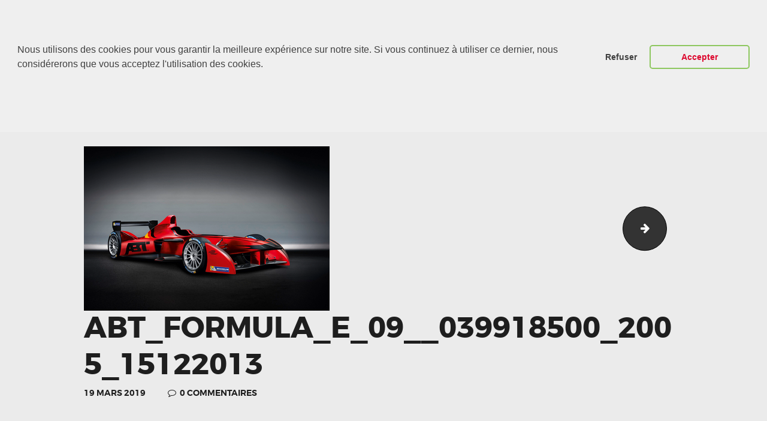

--- FILE ---
content_type: text/html; charset=UTF-8
request_url: https://abt-rsline.fr/le-team-abt-en-formule-e/abt_formula_e_09__039918500_2005_15122013/
body_size: 15576
content:
<!DOCTYPE html>
<html lang="fr-FR" class="no-js scheme_default">
<head>
			<meta charset="UTF-8">
		<meta name="viewport" content="width=device-width, initial-scale=1, maximum-scale=1">
		<meta name="format-detection" content="telephone=no">
		<link rel="profile" href="http://gmpg.org/xfn/11">
		<link rel="pingback" href="https://abt-rsline.fr/xmlrpc.php">
		<title>abt_formula_e_09__039918500_2005_15122013 | ABT Sportsline France</title>

		<!-- All in One SEO 4.1.1.2 -->
		<meta name="msvalidate.01" content="4270385A7D9CEF87B1EDDB32A79821F4" />
		<meta name="google" content="nositelinkssearchbox" />
		<script type="application/ld+json" class="aioseo-schema">
			{"@context":"https:\/\/schema.org","@graph":[{"@type":"WebSite","@id":"https:\/\/abt-rsline.fr\/#website","url":"https:\/\/abt-rsline.fr\/","name":"ABT Sportsline France","publisher":{"@id":"https:\/\/abt-rsline.fr\/#organization"}},{"@type":"Organization","@id":"https:\/\/abt-rsline.fr\/#organization","name":"ABT Sportsline France","url":"https:\/\/abt-rsline.fr\/"},{"@type":"BreadcrumbList","@id":"https:\/\/abt-rsline.fr\/le-team-abt-en-formule-e\/abt_formula_e_09__039918500_2005_15122013\/#breadcrumblist","itemListElement":[{"@type":"ListItem","@id":"https:\/\/abt-rsline.fr\/#listItem","position":"1","item":{"@id":"https:\/\/abt-rsline.fr\/#item","name":"Accueil","url":"https:\/\/abt-rsline.fr\/"},"nextItem":"https:\/\/abt-rsline.fr\/le-team-abt-en-formule-e\/abt_formula_e_09__039918500_2005_15122013\/#listItem"},{"@type":"ListItem","@id":"https:\/\/abt-rsline.fr\/le-team-abt-en-formule-e\/abt_formula_e_09__039918500_2005_15122013\/#listItem","position":"2","item":{"@id":"https:\/\/abt-rsline.fr\/le-team-abt-en-formule-e\/abt_formula_e_09__039918500_2005_15122013\/#item","name":"abt_formula_e_09__039918500_2005_15122013","url":"https:\/\/abt-rsline.fr\/le-team-abt-en-formule-e\/abt_formula_e_09__039918500_2005_15122013\/"},"previousItem":"https:\/\/abt-rsline.fr\/#listItem"}]},{"@type":"Person","@id":"https:\/\/abt-rsline.fr\/author\/nmdsas\/#author","url":"https:\/\/abt-rsline.fr\/author\/nmdsas\/","name":"NMD","image":{"@type":"ImageObject","@id":"https:\/\/abt-rsline.fr\/le-team-abt-en-formule-e\/abt_formula_e_09__039918500_2005_15122013\/#authorImage","url":"https:\/\/secure.gravatar.com\/avatar\/d165204989b9f5a1b990d646e74a63e0?s=96&d=mm&r=g","width":"96","height":"96","caption":"NMD"}},{"@type":"ItemPage","@id":"https:\/\/abt-rsline.fr\/le-team-abt-en-formule-e\/abt_formula_e_09__039918500_2005_15122013\/#itempage","url":"https:\/\/abt-rsline.fr\/le-team-abt-en-formule-e\/abt_formula_e_09__039918500_2005_15122013\/","name":"abt_formula_e_09__039918500_2005_15122013 | ABT Sportsline France","inLanguage":"fr-FR","isPartOf":{"@id":"https:\/\/abt-rsline.fr\/#website"},"breadcrumb":{"@id":"https:\/\/abt-rsline.fr\/le-team-abt-en-formule-e\/abt_formula_e_09__039918500_2005_15122013\/#breadcrumblist"},"author":"https:\/\/abt-rsline.fr\/le-team-abt-en-formule-e\/abt_formula_e_09__039918500_2005_15122013\/#author","creator":"https:\/\/abt-rsline.fr\/le-team-abt-en-formule-e\/abt_formula_e_09__039918500_2005_15122013\/#author","datePublished":"2019-03-19T10:19:51+01:00","dateModified":"2019-03-19T10:19:51+01:00"}]}
		</script>
		<script type="text/javascript" >
			window.ga=window.ga||function(){(ga.q=ga.q||[]).push(arguments)};ga.l=+new Date;
			ga('create', "UA-144268425-1", { 'cookieDomain': 'abt-rsline.fr' } );
			ga('send', 'pageview');
		</script>
		<script async src="https://www.google-analytics.com/analytics.js"></script>
		<!-- All in One SEO -->

<link rel='dns-prefetch' href='//ajax.googleapis.com' />
<link rel='dns-prefetch' href='//fonts.googleapis.com' />
<link rel='dns-prefetch' href='//s.w.org' />
<link rel="alternate" type="application/rss+xml" title="ABT Sportsline France &raquo; Flux" href="https://abt-rsline.fr/feed/" />
<link rel="alternate" type="application/rss+xml" title="ABT Sportsline France &raquo; Flux des commentaires" href="https://abt-rsline.fr/comments/feed/" />
<link rel="alternate" type="application/rss+xml" title="ABT Sportsline France &raquo; abt_formula_e_09__039918500_2005_15122013 Flux des commentaires" href="https://abt-rsline.fr/le-team-abt-en-formule-e/abt_formula_e_09__039918500_2005_15122013/feed/" />
		<script type="text/javascript">
			window._wpemojiSettings = {"baseUrl":"https:\/\/s.w.org\/images\/core\/emoji\/13.0.1\/72x72\/","ext":".png","svgUrl":"https:\/\/s.w.org\/images\/core\/emoji\/13.0.1\/svg\/","svgExt":".svg","source":{"concatemoji":"https:\/\/abt-rsline.fr\/wp-includes\/js\/wp-emoji-release.min.js?ver=5.6.16"}};
			!function(e,a,t){var n,r,o,i=a.createElement("canvas"),p=i.getContext&&i.getContext("2d");function s(e,t){var a=String.fromCharCode;p.clearRect(0,0,i.width,i.height),p.fillText(a.apply(this,e),0,0);e=i.toDataURL();return p.clearRect(0,0,i.width,i.height),p.fillText(a.apply(this,t),0,0),e===i.toDataURL()}function c(e){var t=a.createElement("script");t.src=e,t.defer=t.type="text/javascript",a.getElementsByTagName("head")[0].appendChild(t)}for(o=Array("flag","emoji"),t.supports={everything:!0,everythingExceptFlag:!0},r=0;r<o.length;r++)t.supports[o[r]]=function(e){if(!p||!p.fillText)return!1;switch(p.textBaseline="top",p.font="600 32px Arial",e){case"flag":return s([127987,65039,8205,9895,65039],[127987,65039,8203,9895,65039])?!1:!s([55356,56826,55356,56819],[55356,56826,8203,55356,56819])&&!s([55356,57332,56128,56423,56128,56418,56128,56421,56128,56430,56128,56423,56128,56447],[55356,57332,8203,56128,56423,8203,56128,56418,8203,56128,56421,8203,56128,56430,8203,56128,56423,8203,56128,56447]);case"emoji":return!s([55357,56424,8205,55356,57212],[55357,56424,8203,55356,57212])}return!1}(o[r]),t.supports.everything=t.supports.everything&&t.supports[o[r]],"flag"!==o[r]&&(t.supports.everythingExceptFlag=t.supports.everythingExceptFlag&&t.supports[o[r]]);t.supports.everythingExceptFlag=t.supports.everythingExceptFlag&&!t.supports.flag,t.DOMReady=!1,t.readyCallback=function(){t.DOMReady=!0},t.supports.everything||(n=function(){t.readyCallback()},a.addEventListener?(a.addEventListener("DOMContentLoaded",n,!1),e.addEventListener("load",n,!1)):(e.attachEvent("onload",n),a.attachEvent("onreadystatechange",function(){"complete"===a.readyState&&t.readyCallback()})),(n=t.source||{}).concatemoji?c(n.concatemoji):n.wpemoji&&n.twemoji&&(c(n.twemoji),c(n.wpemoji)))}(window,document,window._wpemojiSettings);
		</script>
		<style type="text/css">
img.wp-smiley,
img.emoji {
	display: inline !important;
	border: none !important;
	box-shadow: none !important;
	height: 1em !important;
	width: 1em !important;
	margin: 0 .07em !important;
	vertical-align: -0.1em !important;
	background: none !important;
	padding: 0 !important;
}
</style>
	<link property="stylesheet" rel='stylesheet' id='wp-block-library-css'  href='https://abt-rsline.fr/wp-includes/css/dist/block-library/style.min.css?ver=5.6.16' type='text/css' media='all' />
<style id='wp-block-library-inline-css' type='text/css'>
.has-text-align-justify{text-align:justify;}
</style>
<link property="stylesheet" rel='stylesheet' id='contact-form-7-css'  href='https://abt-rsline.fr/wp-content/plugins/contact-form-7/includes/css/styles.css?ver=5.4.1' type='text/css' media='all' />
<link property="stylesheet" rel='stylesheet' id='jquery-ui-theme-css'  href='https://ajax.googleapis.com/ajax/libs/jqueryui/1.11.4/themes/smoothness/jquery-ui.min.css?ver=1.11.4' type='text/css' media='all' />
<link property="stylesheet" rel='stylesheet' id='jquery-ui-timepicker-css'  href='https://abt-rsline.fr/wp-content/plugins/contact-form-7-datepicker/js/jquery-ui-timepicker/jquery-ui-timepicker-addon.min.css?ver=5.6.16' type='text/css' media='all' />
<link property="stylesheet" rel='stylesheet' id='essential-grid-plugin-settings-css'  href='https://abt-rsline.fr/wp-content/plugins/essential-grid/public/assets/css/settings.css?ver=2.2.4.2' type='text/css' media='all' />
<link property="stylesheet" rel='stylesheet' id='tp-open-sans-css'  href='https://fonts.googleapis.com/css?family=Open+Sans%3A300%2C400%2C600%2C700%2C800&#038;ver=5.6.16' type='text/css' media='all' />
<link property="stylesheet" rel='stylesheet' id='tp-raleway-css'  href='https://fonts.googleapis.com/css?family=Raleway%3A100%2C200%2C300%2C400%2C500%2C600%2C700%2C800%2C900&#038;ver=5.6.16' type='text/css' media='all' />
<link property="stylesheet" rel='stylesheet' id='tp-droid-serif-css'  href='https://fonts.googleapis.com/css?family=Droid+Serif%3A400%2C700&#038;ver=5.6.16' type='text/css' media='all' />
<link property="stylesheet" rel='stylesheet' id='tp-montserrat-css'  href='https://fonts.googleapis.com/css?family=Montserrat%3A300%2C300i%2C400%2C400i%2C500%2C500i%2C600%2C600i%2C700%2C700i&#038;ver=5.6.16' type='text/css' media='all' />
<link property="stylesheet" rel='stylesheet' id='tp-fontello-css'  href='https://abt-rsline.fr/wp-content/plugins/essential-grid/public/assets/font/fontello/css/fontello.css?ver=2.2.4.2' type='text/css' media='all' />
<link property="stylesheet" rel='stylesheet' id='gdpr-framework-cookieconsent-css-css'  href='https://abt-rsline.fr/wp-content/plugins/gdpr-framework/assets/cookieconsent.min.css?ver=5.6.16' type='text/css' media='all' />
<link property="stylesheet" rel='stylesheet' id='rs-plugin-settings-css'  href='https://abt-rsline.fr/wp-content/plugins/revslider/public/assets/css/settings.css?ver=5.4.7.4' type='text/css' media='all' />
<style id='rs-plugin-settings-inline-css' type='text/css'>
#rs-demo-id {}
</style>
<link property="stylesheet" rel='stylesheet' id='trx_addons-icons-css'  href='https://abt-rsline.fr/wp-content/plugins/trx_addons/css/font-icons/css/trx_addons_icons-embedded.css?ver=5.6.16' type='text/css' media='all' />
<link property="stylesheet" rel='stylesheet' id='swiperslider-css'  href='https://abt-rsline.fr/wp-content/plugins/trx_addons/js/swiper/swiper.min.css' type='text/css' media='all' />
<link property="stylesheet" rel='stylesheet' id='magnific-popup-css'  href='https://abt-rsline.fr/wp-content/plugins/trx_addons/js/magnific/magnific-popup.min.css' type='text/css' media='all' />
<link property="stylesheet" rel='stylesheet' id='trx_addons-css'  href='https://abt-rsline.fr/wp-content/plugins/trx_addons/css/trx_addons.css' type='text/css' media='all' />
<link property="stylesheet" rel='stylesheet' id='trx_addons-animation-css'  href='https://abt-rsline.fr/wp-content/plugins/trx_addons/css/trx_addons.animation.css?ver=5.6.16' type='text/css' media='all' />
<link property="stylesheet" rel='stylesheet' id='autoparts-style-css'  href='https://abt-rsline.fr/wp-content/themes/autoparts/style.css?ver=5.6.16' type='text/css' media='all' />
<link property="stylesheet" rel='stylesheet' id='autoparts-font-Montserrat-css'  href='https://abt-rsline.fr/wp-content/themes/autoparts/css/font-face/Montserrat/stylesheet.css?ver=5.6.16' type='text/css' media='all' />
<link property="stylesheet" rel='stylesheet' id='autoparts-font-google_fonts-css'  href='https://fonts.googleapis.com/css?family=Ubuntu%3A300%2C300italic%2C400%2C400italic%2C700%2C700italic&#038;subset=latin%2Clatin-ext&#038;ver=5.6.16' type='text/css' media='all' />
<link property="stylesheet" rel='stylesheet' id='autoparts-fontello-css'  href='https://abt-rsline.fr/wp-content/themes/autoparts/css/fontello/css/fontello-embedded.css?ver=5.6.16' type='text/css' media='all' />
<link property="stylesheet" rel='stylesheet' id='autoparts-main-css'  href='https://abt-rsline.fr/wp-content/themes/autoparts/style.css' type='text/css' media='all' />
<style id='autoparts-main-inline-css' type='text/css'>
.post-navigation .nav-previous a .nav-arrow { background-image: url(https://abt-rsline.fr/wp-content/uploads/2019/03/abt_formula_e_09__039918500_2005_15122013-370x208.jpg); }
</style>
<link property="stylesheet" rel='stylesheet' id='autoparts-styles-css'  href='https://abt-rsline.fr/wp-content/themes/autoparts/css/__styles.css?ver=5.6.16' type='text/css' media='all' />
<link property="stylesheet" rel='stylesheet' id='autoparts-colors-css'  href='https://abt-rsline.fr/wp-content/themes/autoparts/css/__colors.css?ver=5.6.16' type='text/css' media='all' />
<link property="stylesheet" rel='stylesheet' id='mediaelement-css'  href='https://abt-rsline.fr/wp-includes/js/mediaelement/mediaelementplayer-legacy.min.css?ver=4.2.16' type='text/css' media='all' />
<link property="stylesheet" rel='stylesheet' id='wp-mediaelement-css'  href='https://abt-rsline.fr/wp-includes/js/mediaelement/wp-mediaelement.min.css?ver=5.6.16' type='text/css' media='all' />
<link property="stylesheet" rel='stylesheet' id='autoparts-child-css'  href='https://abt-rsline.fr/wp-content/themes/autoparts-child/style.css' type='text/css' media='all' />
<link property="stylesheet" rel='stylesheet' id='autoparts-responsive-css'  href='https://abt-rsline.fr/wp-content/themes/autoparts/css/responsive.css?ver=5.6.16' type='text/css' media='all' />
<link property="stylesheet" rel='stylesheet' id='jetpack_css-css'  href='https://abt-rsline.fr/wp-content/plugins/jetpack/css/jetpack.css?ver=9.7.3' type='text/css' media='all' />
<script type='text/javascript' src='https://abt-rsline.fr/wp-includes/js/jquery/jquery.min.js?ver=3.5.1' id='jquery-core-js'></script>
<script type='text/javascript' src='https://abt-rsline.fr/wp-includes/js/jquery/jquery-migrate.min.js?ver=3.3.2' id='jquery-migrate-js'></script>
<script type='text/javascript' src='https://abt-rsline.fr/wp-content/plugins/gdpr-framework/assets/cookieconsent.min.js?ver=5.6.16' id='gdpr-framework-cookieconsent-min-js-js'></script>
<script type='text/javascript' src='https://abt-rsline.fr/wp-content/plugins/essential-grid/public/assets/js/jquery.esgbox.min.js?ver=2.2.4.2' id='themepunchboxext-js'></script>
<script type='text/javascript' src='https://abt-rsline.fr/wp-content/plugins/essential-grid/public/assets/js/jquery.themepunch.tools.min.js?ver=2.2.4.2' id='tp-tools-js'></script>
<script type='text/javascript' src='https://abt-rsline.fr/wp-content/plugins/revslider/public/assets/js/jquery.themepunch.revolution.min.js?ver=5.4.7.4' id='revmin-js'></script>
<link rel="https://api.w.org/" href="https://abt-rsline.fr/wp-json/" /><link rel="alternate" type="application/json" href="https://abt-rsline.fr/wp-json/wp/v2/media/2310" /><link rel="EditURI" type="application/rsd+xml" title="RSD" href="https://abt-rsline.fr/xmlrpc.php?rsd" />
<link rel="wlwmanifest" type="application/wlwmanifest+xml" href="https://abt-rsline.fr/wp-includes/wlwmanifest.xml" /> 
<meta name="generator" content="WordPress 5.6.16" />
<link rel='shortlink' href='https://abt-rsline.fr/?p=2310' />
<link rel="alternate" type="application/json+oembed" href="https://abt-rsline.fr/wp-json/oembed/1.0/embed?url=https%3A%2F%2Fabt-rsline.fr%2Fle-team-abt-en-formule-e%2Fabt_formula_e_09__039918500_2005_15122013%2F" />
<link rel="alternate" type="text/xml+oembed" href="https://abt-rsline.fr/wp-json/oembed/1.0/embed?url=https%3A%2F%2Fabt-rsline.fr%2Fle-team-abt-en-formule-e%2Fabt_formula_e_09__039918500_2005_15122013%2F&#038;format=xml" />
		<script type="text/javascript">
			var ajaxRevslider;
			
			jQuery(document).ready(function() {
				// CUSTOM AJAX CONTENT LOADING FUNCTION
				ajaxRevslider = function(obj) {
				
					// obj.type : Post Type
					// obj.id : ID of Content to Load
					// obj.aspectratio : The Aspect Ratio of the Container / Media
					// obj.selector : The Container Selector where the Content of Ajax will be injected. It is done via the Essential Grid on Return of Content
					
					var content = "";

					data = {};
					
					data.action = 'revslider_ajax_call_front';
					data.client_action = 'get_slider_html';
					data.token = '8ceb8e444f';
					data.type = obj.type;
					data.id = obj.id;
					data.aspectratio = obj.aspectratio;
					
					// SYNC AJAX REQUEST
					jQuery.ajax({
						type:"post",
						url:"https://abt-rsline.fr/wp-admin/admin-ajax.php",
						dataType: 'json',
						data:data,
						async:false,
						success: function(ret, textStatus, XMLHttpRequest) {
							if(ret.success == true)
								content = ret.data;								
						},
						error: function(e) {
							console.log(e);
						}
					});
					
					 // FIRST RETURN THE CONTENT WHEN IT IS LOADED !!
					 return content;						 
				};
				
				// CUSTOM AJAX FUNCTION TO REMOVE THE SLIDER
				var ajaxRemoveRevslider = function(obj) {
					return jQuery(obj.selector+" .rev_slider").revkill();
				};

				// EXTEND THE AJAX CONTENT LOADING TYPES WITH TYPE AND FUNCTION
				var extendessential = setInterval(function() {
					if (jQuery.fn.tpessential != undefined) {
						clearInterval(extendessential);
						if(typeof(jQuery.fn.tpessential.defaults) !== 'undefined') {
							jQuery.fn.tpessential.defaults.ajaxTypes.push({type:"revslider",func:ajaxRevslider,killfunc:ajaxRemoveRevslider,openAnimationSpeed:0.3});   
							// type:  Name of the Post to load via Ajax into the Essential Grid Ajax Container
							// func: the Function Name which is Called once the Item with the Post Type has been clicked
							// killfunc: function to kill in case the Ajax Window going to be removed (before Remove function !
							// openAnimationSpeed: how quick the Ajax Content window should be animated (default is 0.3)
						}
					}
				},30);
			});
		</script>
		<style type='text/css'>img#wpstats{display:none}</style>
		<meta name="generator" content="Powered by WPBakery Page Builder - drag and drop page builder for WordPress."/>
<!--[if lte IE 9]><link rel="stylesheet" type="text/css" href="https://abt-rsline.fr/wp-content/plugins/js_composer/assets/css/vc_lte_ie9.min.css" media="screen"><![endif]--><meta name="generator" content="Powered by Slider Revolution 5.4.7.4 - responsive, Mobile-Friendly Slider Plugin for WordPress with comfortable drag and drop interface." />
<link rel="icon" href="https://abt-rsline.fr/wp-content/uploads/2019/07/cropped-Icône-ABT-32x32.jpg" sizes="32x32" />
<link rel="icon" href="https://abt-rsline.fr/wp-content/uploads/2019/07/cropped-Icône-ABT-192x192.jpg" sizes="192x192" />
<link rel="apple-touch-icon" href="https://abt-rsline.fr/wp-content/uploads/2019/07/cropped-Icône-ABT-180x180.jpg" />
<meta name="msapplication-TileImage" content="https://abt-rsline.fr/wp-content/uploads/2019/07/cropped-Icône-ABT-270x270.jpg" />
<script type="text/javascript">function setREVStartSize(e){									
						try{ e.c=jQuery(e.c);var i=jQuery(window).width(),t=9999,r=0,n=0,l=0,f=0,s=0,h=0;
							if(e.responsiveLevels&&(jQuery.each(e.responsiveLevels,function(e,f){f>i&&(t=r=f,l=e),i>f&&f>r&&(r=f,n=e)}),t>r&&(l=n)),f=e.gridheight[l]||e.gridheight[0]||e.gridheight,s=e.gridwidth[l]||e.gridwidth[0]||e.gridwidth,h=i/s,h=h>1?1:h,f=Math.round(h*f),"fullscreen"==e.sliderLayout){var u=(e.c.width(),jQuery(window).height());if(void 0!=e.fullScreenOffsetContainer){var c=e.fullScreenOffsetContainer.split(",");if (c) jQuery.each(c,function(e,i){u=jQuery(i).length>0?u-jQuery(i).outerHeight(!0):u}),e.fullScreenOffset.split("%").length>1&&void 0!=e.fullScreenOffset&&e.fullScreenOffset.length>0?u-=jQuery(window).height()*parseInt(e.fullScreenOffset,0)/100:void 0!=e.fullScreenOffset&&e.fullScreenOffset.length>0&&(u-=parseInt(e.fullScreenOffset,0))}f=u}else void 0!=e.minHeight&&f<e.minHeight&&(f=e.minHeight);e.c.closest(".rev_slider_wrapper").css({height:f})					
						}catch(d){console.log("Failure at Presize of Slider:"+d)}						
					};</script>
		<style type="text/css" id="wp-custom-css">
			.sc_layouts_row_type_normal .sc_layouts_menu_popup .sc_layouts_menu_nav, .sc_layouts_row_type_normal .sc_layouts_menu_nav>li ul, .sc_layouts_row_type_compact .sc_layouts_menu_popup .sc_layouts_menu_nav, .sc_layouts_row_type_compact .sc_layouts_menu_nav>li ul, .sc_layouts_row_type_narrow .sc_layouts_menu_popup .sc_layouts_menu_nav, .sc_layouts_row_type_narrow .sc_layouts_menu_nav>li ul{
	width: 16.35em;
	padding: 1.4em 0;
}
.sc_layouts_row_type_narrow .sc_layouts_logo img, .sc_layouts_row.sc_layouts_row_fixed_on .sc_layouts_logo img{
	max-height: 60px;
}
.widget_contacts .contacts_logo img{
	max-height: 60px;
	width: auto;
}
.scheme_dark .sc_layouts_row_type_narrow .socials_wrap .social_item .social_icon, .scheme_dark.sc_layouts_row_type_narrow .socials_wrap .social_item .social_icon{
	background-color: transparent;
	color: #ffffff;
	font-size: 18px;
}
.scheme_dark .sc_layouts_row_type_narrow .sc_layouts_item_icon, .scheme_dark.sc_layouts_row_type_narrow .sc_layouts_item_icon{
	color: #ffffff;
	font-size: 30px;
}
.scheme_dark .footer_wrap .socials_wrap .social_item .social_icon, .scheme_dark.footer_wrap .socials_wrap .social_item .social_icon{
	color: #5b5b5b;
	font-size: 18px;
}
.sc_layouts_menu_nav>li, .sc_layouts_menu_nav>li>a{
	font-family: Montserrat, sans-serif;
	font-weight: 700;
	font-style: normal;
	text-decoration: none;
	text-transform: uppercase;
	letter-spacing: 0;
}
.scheme_default .sc_layouts_row_type_narrow a .sc_layouts_item_details_line2, .scheme_default .sc_layouts_row_type_compact a .sc_layouts_item_details_line2{
	color: inherit;
	font-weight: 700;
}
.scheme_default .post_meta, .scheme_default .post_meta_item, .scheme_default .post_meta_item a, .scheme_default .post_meta_item:before, .scheme_default .post_meta_item:after, .scheme_default .post_meta_item:hover:before, .scheme_default .post_meta_item:hover:after, .scheme_default .post_date a, .scheme_default .post_date:before, .scheme_default .post_date:after, .scheme_default .post_info .post_info_item, .scheme_default .post_info .post_info_item a, .scheme_default .post_info_counters .post_counters_item, .scheme_default .post_counters .socials_share .socials_caption:before, .scheme_default .post_counters .socials_share .socials_caption:hover:before{
	color: #b5b5b5;
	font-size: 14px
}
.sc_layouts_menu_nav{
	text-align: left;
	vertical-align: middle;
	font-size: 18px;
}
.scheme_default .sc_layouts_row_type_narrow a .sc_layouts_item_details_line2, .scheme_default .sc_layouts_row_type_compact a .sc_layouts_item_details_line2{
	color: inherit;
	font-weight: 700;
	font-size: 18px;
}
.scheme_default input[type="text"], .scheme_default input[type="number"], .scheme_default input[type="email"], .scheme_default input[type="confirm_email"], .scheme_default input[type="tel"], .scheme_default input[type="search"], .scheme_default input[type="password"], .scheme_default textarea, .scheme_default textarea.wp-editor-area{
	color: #1e1e1e;
	border-color: #dedede;
	background-color: #ebebeb;
}
button, input[type="button"], input[type="reset"], input[type="submit"], .theme_button, .post_item .more-link, .gallery_preview_show .post_readmore, input[type="text"], input[type="number"], input[type="email"], input[type="confirm_email"], input[type="tel"], input[type="password"], input[type="search"], select, .select_container, textarea, .widget_search .search-field, .woocommerce.widget_product_search .search_field, .comments_wrap .comments_field input, .comments_wrap .comments_field textarea, .select2-container .select2-choice, .select2-container .select2-selection.scheme_default body{
	background-color: #ebebeb;
}
input[type="text"], input[type="number"], input[type="email"], input[type="confirm_email"], input[type="tel"], input[type="search"], input[type="password"], input[type="submit"], textarea.wp-editor-area, .select_container, select, .select_container select{
	font-family: Montserrat,sans-serif;
	font-size: 13px;
	font-weight: 400;
	font-style: normal;
	line-height: 1.2em;
	text-decoration: none;
	text-transform: uppercase;
	letter-spacing: 0px;
}
button, input[type="button"], input[type="reset"], input[type="submit"], .theme_button, .post_item .more-link, .gallery_preview_show .post_readmore, input[type="text"], input[type="number"], input[type="email"], input[type="confirm_email"], input[type="tel"], input[type="password"], input[type="search"], select, .select_container, textarea, .widget_search .search-field, .woocommerce.widget_product_search .search_field, .comments_wrap .comments_field input, .comments_wrap .comments_field textarea, .select2-container .select2-choice, .select2-container .select2-selection.scheme_default body{
	background-color: #1e1e1e;
	color: #ffffff;
}.scheme_default .post_meta, .scheme_default .post_meta_item, .scheme_default .post_meta_item a, .scheme_default .post_meta_item:before, .scheme_default .post_meta_item:after, .scheme_default .post_meta_item:hover:before, .scheme_default .post_meta_item:hover:after, .scheme_default .post_date a, .scheme_default .post_date:before, .scheme_default .post_date:after, .scheme_default .post_info .post_info_item, .scheme_default .post_info .post_info_item a, .scheme_default .post_info_counters .post_counters_item, .scheme_default .post_counters .socials_share .socials_caption:before, .scheme_default .post_counters .socials_share .socials_caption:hover:before{
	color: #4a4a4a;
	font-size: 14px;
}
.scheme_default .post_meta_item.post_categories, .scheme_default .post_meta_item.post_categories a{
	color: #4a4a4a;
}
button, input[type="button"], input[type="reset"], input[type="submit"], .theme_button, .post_item .more-link, .gallery_preview_show .post_readmore, input[type="text"], input[type="number"], input[type="email"], input[type="confirm_email"], input[type="tel"], input[type="password"], input[type="search"], select, .select_container, textarea, .widget_search .search-field, .woocommerce.widget_product_search .search_field, .comments_wrap .comments_field input, .comments_wrap .comments_field textarea, .select2-container .select2-choice, .select2-container .select2-selection.scheme_default body{
	background-color: #1e1e1e;
	color: #ffffff;
}
.scheme_default .post_item_single .post_header .post_meta_item, .scheme_default .post_item_single .post_header .post_meta_item:before, .scheme_default .post_item_single .post_header .post_meta_item:hover:before, .scheme_default .post_item_single .post_header .post_meta_item a, .scheme_default .post_item_single .post_header .post_meta_item a:before, .scheme_default .post_item_single .post_header .post_meta_item a:hover:before, .scheme_default .post_item_single .post_header .post_meta_item .socials_caption, .scheme_default .post_item_single .post_header .post_meta_item .socials_caption:before, .scheme_default .post_item_single .post_header .post_edit a{
	color: #1e1e1e;
}
.scheme_default .socials_wrap .social_item .social_icon, .scheme_default .socials_wrap .social_item .social_icon i{
	color: #1e1e1e;
	font-size: 25px;
}
.post_layout_excerpt:not(.sticky) + .post_layout_excerpt:not(.sticky){
	padding-top: 2.8rem;
	border-top: 1px solid #eee;
}
.post_layout_excerpt + .post_layout_excerpt{
	margin-top: 2.8rem;
}
.post_featured{
	overflow: hidden;
	position: relative;
	margin-bottom: 1em;
}
.scheme_dark .sc_layouts_menu_nav>li.current-menu-item:before, .scheme_dark .sc_layouts_menu_nav>li.current-menu-parent:before, .scheme_dark .sc_layouts_menu_nav>li.current-menu-ancestor:before, .scheme_dark .sc_layouts_menu_nav>li.current-menu-item>a, .scheme_dark .sc_layouts_menu_nav>li.current-menu-parent>a, .scheme_dark .sc_layouts_menu_nav>li.current-menu-ancestor>a{
	color: #d00a11 !important
}
.scheme_dark .sc_layouts_row_type_narrow .sc_layouts_item a:hover, .sc_layouts_row_type_narrow .sc_layouts_item a:hover .sc_layouts_item_icon.scheme_dark.sc_layouts_row_type_narrow .sc_layouts_item a:hover, .scheme_dark.sc_layouts_row_type_narrow .sc_layouts_item a:hover .sc_layouts_item_icon{
	color: #dd0a30 !important;
}
.scheme_dark .sc_layouts_menu_nav>li>a:hover, .scheme_dark .sc_layouts_menu_nav>li.sfHover>a{
	color: #dd0a30 !important;
}
.cc-banner.cc-bottom{
	left: 0;
	right: 0;
	bottom: 500px;
}
.cc-window.cc-banner{
	padding: 1em 1.8em;
	width: 100%;
	-ms-flex-direction: row;
	flex-direction: row;
	height: 250px;
}
input[type="text"], input[type="number"], input[type="email"], input[type="confirm_email"], input[type="tel"], input[type="search"], input[type="password"], input[type="submit"], textarea.wp-editor-area, .select_container, select, .select_container select{
	text-transform: none;
}
.scheme_default table>tbody>tr:nth-child(2n+1)>td{
	background-color: inherit;
}
.scheme_default table>tbody>tr:nth-child(2n)>td{
	background-color: inherit;
}		</style>
		<noscript><style type="text/css"> .wpb_animate_when_almost_visible { opacity: 1; }</style></noscript></head>

<body class="attachment attachment-template-default single single-attachment postid-2310 attachmentid-2310 attachment-jpeg body_tag scheme_default blog_mode_post body_style_wide is_single sidebar_hide expand_content header_style_header-custom-1696 header_position_default menu_style_top no_layout wpb-js-composer js-comp-ver-5.5.2 vc_responsive">

	
	<div class="body_wrap">

		<div class="page_wrap">

			<header class="top_panel top_panel_custom top_panel_custom_1696 top_panel_custom_header-3 without_bg_image scheme_default"><div class="vc_row wpb_row vc_row-fluid sc_layouts_row sc_layouts_row_type_narrow sc_layouts_row_fixed scheme_dark"><div class="header3_menu_block wpb_column vc_column_container vc_col-sm-8 sc_layouts_column sc_layouts_column_align_left sc_layouts_column_icons_position_left"><div class="vc_column-inner "><div class="wpb_wrapper"><div class="sc_layouts_item"><a href="https://abt-rsline.fr/" id="sc_layouts_logo_1704711653" class="sc_layouts_logo sc_layouts_logo_default"><img class="logo_image" src="https://abt-rsline.fr/wp-content/uploads/2017/07/Logo-ABT-M2.png" alt="" width="300" height="195"></a><!-- /.sc_layouts_logo --></div><div class="sc_layouts_item"><nav id="sc_layouts_menu_1389152009" class="sc_layouts_menu sc_layouts_menu_default menu_hover_fade hide_on_mobile"><ul id="menu-abt-france" class="sc_layouts_menu_nav"><li id="menu-item-2111" class="menu-item menu-item-type-custom menu-item-object-custom menu-item-has-children menu-item-2111"><a href="https://abt-rsline.fr/notre-reseau-francais"><span>Le monde ABT</span></a>
<ul class="sub-menu"><li id="menu-item-3182" class="menu-item menu-item-type-post_type menu-item-object-page menu-item-3182"><a href="https://abt-rsline.fr/notre-reseau-francais/"><span>Notre réseau français</span></a></li><li id="menu-item-3382" class="menu-item menu-item-type-post_type menu-item-object-page menu-item-3382"><a href="https://abt-rsline.fr/histoire/"><span>Histoire</span></a></li><li id="menu-item-3402" class="menu-item menu-item-type-post_type menu-item-object-page menu-item-3402"><a href="https://abt-rsline.fr/motorsport/"><span>Motorsport</span></a></li><li id="menu-item-3218" class="menu-item menu-item-type-post_type menu-item-object-page menu-item-3218"><a href="https://abt-rsline.fr/garantie/"><span>Garantie</span></a></li><li id="menu-item-5902" class="menu-item menu-item-type-post_type menu-item-object-page current_page_parent menu-item-5902"><a href="https://abt-rsline.fr/news/"><span>Les news</span></a></li></ul>
</li><li id="menu-item-5026" class="menu-item menu-item-type-post_type menu-item-object-page menu-item-has-children menu-item-5026"><a href="https://abt-rsline.fr/modeles/"><span>Marques</span></a>
<ul class="sub-menu"><li id="menu-item-4995" class="menu-item menu-item-type-post_type menu-item-object-page menu-item-has-children menu-item-4995"><a href="https://abt-rsline.fr/abt-limited-edition/"><span>ABT Limited Edition</span></a>
	<ul class="sub-menu"><li id="menu-item-7731" class="menu-item menu-item-type-post_type menu-item-object-page menu-item-7731"><a href="https://abt-rsline.fr/audi-rs3-r/"><span>Audi RS3-R</span></a></li><li id="menu-item-7732" class="menu-item menu-item-type-post_type menu-item-object-page menu-item-7732"><a href="https://abt-rsline.fr/audi-rs4-s/"><span>Audi RS4-S</span></a></li><li id="menu-item-7733" class="menu-item menu-item-type-post_type menu-item-object-page menu-item-7733"><a href="https://abt-rsline.fr/audi-rs5-r/"><span>Audi RS5-R</span></a></li><li id="menu-item-7735" class="menu-item menu-item-type-post_type menu-item-object-page menu-item-7735"><a href="https://abt-rsline.fr/audi-rs6-s/"><span>Audi RS6-S</span></a></li><li id="menu-item-7734" class="menu-item menu-item-type-post_type menu-item-object-page menu-item-7734"><a href="https://abt-rsline.fr/audi-rs6-r/"><span>Audi RS6-R</span></a></li><li id="menu-item-8044" class="menu-item menu-item-type-post_type menu-item-object-page menu-item-8044"><a href="https://abt-rsline.fr/audi-rs6-le-2/"><span>Audi RS6 Legacy Edition</span></a></li><li id="menu-item-7736" class="menu-item menu-item-type-post_type menu-item-object-page menu-item-7736"><a href="https://abt-rsline.fr/audi-rs7-r/"><span>Audi RS7-R</span></a></li><li id="menu-item-8068" class="menu-item menu-item-type-post_type menu-item-object-page menu-item-8068"><a href="https://abt-rsline.fr/audi-abt-xgt/"><span>ABT XGT</span></a></li><li id="menu-item-7738" class="menu-item menu-item-type-post_type menu-item-object-page menu-item-7738"><a href="https://abt-rsline.fr/audi-rsq8-s/"><span>Audi RSQ8-S</span></a></li><li id="menu-item-7737" class="menu-item menu-item-type-post_type menu-item-object-page menu-item-7737"><a href="https://abt-rsline.fr/audi-rsq8-signature-edition/"><span>Audi RSQ8 Signature Edition</span></a></li><li id="menu-item-8121" class="menu-item menu-item-type-post_type menu-item-object-page menu-item-8121"><a href="https://abt-rsline.fr/audi-abt-xgt/"><span>ABT XGT</span></a></li></ul>
</li><li id="menu-item-4988" class="menu-item menu-item-type-post_type menu-item-object-page menu-item-has-children menu-item-4988"><a href="https://abt-rsline.fr/audi/"><span>Audi</span></a>
	<ul class="sub-menu"><li id="menu-item-4920" class="menu-item menu-item-type-post_type menu-item-object-page menu-item-has-children menu-item-4920"><a href="https://abt-rsline.fr/modeles-audi-a-et-q/"><span>Modèles A et Q</span></a>
		<ul class="sub-menu"><li id="menu-item-7692" class="menu-item menu-item-type-post_type menu-item-object-page menu-item-7692"><a href="https://abt-rsline.fr/audi-a1/"><span>Audi A1</span></a></li><li id="menu-item-7693" class="menu-item menu-item-type-post_type menu-item-object-page menu-item-7693"><a href="https://abt-rsline.fr/audi-a3/"><span>Audi A3</span></a></li><li id="menu-item-7694" class="menu-item menu-item-type-post_type menu-item-object-page menu-item-7694"><a href="https://abt-rsline.fr/audi-a4/"><span>Audi A4</span></a></li><li id="menu-item-7695" class="menu-item menu-item-type-post_type menu-item-object-page menu-item-7695"><a href="https://abt-rsline.fr/audi-a5/"><span>Audi A5</span></a></li><li id="menu-item-7696" class="menu-item menu-item-type-post_type menu-item-object-page menu-item-7696"><a href="https://abt-rsline.fr/audi-a6/"><span>Audi A6</span></a></li><li id="menu-item-7697" class="menu-item menu-item-type-post_type menu-item-object-page menu-item-7697"><a href="https://abt-rsline.fr/audi-a7/"><span>Audi A7</span></a></li><li id="menu-item-7698" class="menu-item menu-item-type-post_type menu-item-object-page menu-item-7698"><a href="https://abt-rsline.fr/audi-a8/"><span>Audi A8</span></a></li><li id="menu-item-7699" class="menu-item menu-item-type-post_type menu-item-object-page menu-item-7699"><a href="https://abt-rsline.fr/audi-q2/"><span>Audi Q2</span></a></li><li id="menu-item-7700" class="menu-item menu-item-type-post_type menu-item-object-page menu-item-7700"><a href="https://abt-rsline.fr/audi-q3/"><span>Audi Q3</span></a></li><li id="menu-item-7701" class="menu-item menu-item-type-post_type menu-item-object-page menu-item-7701"><a href="https://abt-rsline.fr/audi-q5/"><span>Audi Q5</span></a></li><li id="menu-item-7702" class="menu-item menu-item-type-post_type menu-item-object-page menu-item-7702"><a href="https://abt-rsline.fr/audi-q7/"><span>Audi Q7</span></a></li><li id="menu-item-7703" class="menu-item menu-item-type-post_type menu-item-object-page menu-item-7703"><a href="https://abt-rsline.fr/audi-q8/"><span>Audi Q8</span></a></li></ul>
</li><li id="menu-item-4894" class="menu-item menu-item-type-post_type menu-item-object-page menu-item-has-children menu-item-4894"><a href="https://abt-rsline.fr/modeles-audi-s/"><span>Modèles S</span></a>
		<ul class="sub-menu"><li id="menu-item-7718" class="menu-item menu-item-type-post_type menu-item-object-page menu-item-7718"><a href="https://abt-rsline.fr/audi-s3/"><span>Audi S3</span></a></li><li id="menu-item-7719" class="menu-item menu-item-type-post_type menu-item-object-page menu-item-7719"><a href="https://abt-rsline.fr/audi-s4/"><span>Audi S4</span></a></li><li id="menu-item-7720" class="menu-item menu-item-type-post_type menu-item-object-page menu-item-7720"><a href="https://abt-rsline.fr/audi-s5/"><span>Audi S5</span></a></li><li id="menu-item-7721" class="menu-item menu-item-type-post_type menu-item-object-page menu-item-7721"><a href="https://abt-rsline.fr/audi-s6/"><span>Audi S6</span></a></li><li id="menu-item-7722" class="menu-item menu-item-type-post_type menu-item-object-page menu-item-7722"><a href="https://abt-rsline.fr/audi-s7/"><span>Audi S7</span></a></li><li id="menu-item-7723" class="menu-item menu-item-type-post_type menu-item-object-page menu-item-7723"><a href="https://abt-rsline.fr/audi-s8/"><span>Audi S8</span></a></li><li id="menu-item-7724" class="menu-item menu-item-type-post_type menu-item-object-page menu-item-7724"><a href="https://abt-rsline.fr/audi-sq2/"><span>Audi SQ2</span></a></li><li id="menu-item-7725" class="menu-item menu-item-type-post_type menu-item-object-page menu-item-7725"><a href="https://abt-rsline.fr/audi-sq5/"><span>Audi SQ5</span></a></li><li id="menu-item-7726" class="menu-item menu-item-type-post_type menu-item-object-page menu-item-7726"><a href="https://abt-rsline.fr/audi-sq7/"><span>Audi SQ7</span></a></li><li id="menu-item-7727" class="menu-item menu-item-type-post_type menu-item-object-page menu-item-7727"><a href="https://abt-rsline.fr/audi-sq8/"><span>Audi SQ8</span></a></li></ul>
</li><li id="menu-item-4875" class="menu-item menu-item-type-post_type menu-item-object-page menu-item-has-children menu-item-4875"><a href="https://abt-rsline.fr/modeles-audi-rs/"><span>Modèles RS</span></a>
		<ul class="sub-menu"><li id="menu-item-7704" class="menu-item menu-item-type-post_type menu-item-object-page menu-item-7704"><a href="https://abt-rsline.fr/audi-rs3/"><span>Audi RS3</span></a></li><li id="menu-item-7705" class="menu-item menu-item-type-post_type menu-item-object-page menu-item-7705"><a href="https://abt-rsline.fr/audi-rs4/"><span>Audi RS4</span></a></li><li id="menu-item-7706" class="menu-item menu-item-type-post_type menu-item-object-page menu-item-7706"><a href="https://abt-rsline.fr/audi-rs5/"><span>Audi RS5</span></a></li><li id="menu-item-7707" class="menu-item menu-item-type-post_type menu-item-object-page menu-item-7707"><a href="https://abt-rsline.fr/audi-rs6/"><span>Audi RS6</span></a></li><li id="menu-item-7708" class="menu-item menu-item-type-post_type menu-item-object-page menu-item-7708"><a href="https://abt-rsline.fr/audi-rs7/"><span>Audi RS7</span></a></li><li id="menu-item-7709" class="menu-item menu-item-type-post_type menu-item-object-page menu-item-7709"><a href="https://abt-rsline.fr/audi-rsq3/"><span>Audi RSQ3</span></a></li><li id="menu-item-7710" class="menu-item menu-item-type-post_type menu-item-object-page menu-item-7710"><a href="https://abt-rsline.fr/audi-rsq8/"><span>Audi RSQ8</span></a></li></ul>
</li><li id="menu-item-4859" class="menu-item menu-item-type-post_type menu-item-object-page menu-item-has-children menu-item-4859"><a href="https://abt-rsline.fr/gamme-audi-tt/"><span>Audi TT</span></a>
		<ul class="sub-menu"><li id="menu-item-7728" class="menu-item menu-item-type-post_type menu-item-object-page menu-item-7728"><a href="https://abt-rsline.fr/audi-tt/"><span>Audi TT</span></a></li><li id="menu-item-7730" class="menu-item menu-item-type-post_type menu-item-object-page menu-item-7730"><a href="https://abt-rsline.fr/audi-tts/"><span>Audi TTS</span></a></li><li id="menu-item-7729" class="menu-item menu-item-type-post_type menu-item-object-page menu-item-7729"><a href="https://abt-rsline.fr/audi-ttrs/"><span>Audi TTRS</span></a></li></ul>
</li></ul>
</li><li id="menu-item-4989" class="menu-item menu-item-type-post_type menu-item-object-page menu-item-has-children menu-item-4989"><a href="https://abt-rsline.fr/volkswagen/"><span>Volkswagen</span></a>
	<ul class="sub-menu"><li id="menu-item-7750" class="menu-item menu-item-type-post_type menu-item-object-page menu-item-7750"><a href="https://abt-rsline.fr/volkswagen-golf/"><span>Volkswagen Golf</span></a></li><li id="menu-item-7751" class="menu-item menu-item-type-post_type menu-item-object-page menu-item-7751"><a href="https://abt-rsline.fr/volkswagen-passat/"><span>Volkswagen Passat</span></a></li><li id="menu-item-7752" class="menu-item menu-item-type-post_type menu-item-object-page menu-item-7752"><a href="https://abt-rsline.fr/volkswagen-tiguan/"><span>Volkswagen Tiguan</span></a></li><li id="menu-item-7753" class="menu-item menu-item-type-post_type menu-item-object-page menu-item-7753"><a href="https://abt-rsline.fr/volkswagen-touareg/"><span>Volkswagen Touareg</span></a></li><li id="menu-item-7845" class="menu-item menu-item-type-post_type menu-item-object-page menu-item-7845"><a href="https://abt-rsline.fr/volkswagen-t6-1/"><span>Volkswagen T6.1</span></a></li></ul>
</li><li id="menu-item-4991" class="menu-item menu-item-type-post_type menu-item-object-page menu-item-has-children menu-item-4991"><a href="https://abt-rsline.fr/skoda/"><span>ŠKODA</span></a>
	<ul class="sub-menu"><li id="menu-item-7748" class="menu-item menu-item-type-post_type menu-item-object-page menu-item-7748"><a href="https://abt-rsline.fr/skoda-octavia/"><span>Škoda Octavia</span></a></li><li id="menu-item-7747" class="menu-item menu-item-type-post_type menu-item-object-page menu-item-7747"><a href="https://abt-rsline.fr/skoda-kodiaq/"><span>Škoda Kodiaq</span></a></li><li id="menu-item-7746" class="menu-item menu-item-type-post_type menu-item-object-page menu-item-7746"><a href="https://abt-rsline.fr/skoda-karoq/"><span>Škoda Karoq</span></a></li><li id="menu-item-7749" class="menu-item menu-item-type-post_type menu-item-object-page menu-item-7749"><a href="https://abt-rsline.fr/skoda-superb/"><span>Škoda Superb</span></a></li></ul>
</li><li id="menu-item-4990" class="menu-item menu-item-type-post_type menu-item-object-page menu-item-has-children menu-item-4990"><a href="https://abt-rsline.fr/seat/"><span>SEAT</span></a>
	<ul class="sub-menu"><li id="menu-item-7743" class="menu-item menu-item-type-post_type menu-item-object-page menu-item-7743"><a href="https://abt-rsline.fr/seat-ibiza/"><span>Seat Ibiza</span></a></li><li id="menu-item-7744" class="menu-item menu-item-type-post_type menu-item-object-page menu-item-7744"><a href="https://abt-rsline.fr/seat-leon/"><span>Seat Leon</span></a></li><li id="menu-item-7742" class="menu-item menu-item-type-post_type menu-item-object-page menu-item-7742"><a href="https://abt-rsline.fr/seat-ateca/"><span>Seat Ateca</span></a></li><li id="menu-item-7745" class="menu-item menu-item-type-post_type menu-item-object-page menu-item-7745"><a href="https://abt-rsline.fr/seat-tarraco/"><span>Seat Tarraco</span></a></li></ul>
</li><li id="menu-item-4996" class="menu-item menu-item-type-post_type menu-item-object-page menu-item-has-children menu-item-4996"><a href="https://abt-rsline.fr/cupra/"><span>Cupra</span></a>
	<ul class="sub-menu"><li id="menu-item-7741" class="menu-item menu-item-type-post_type menu-item-object-page menu-item-7741"><a href="https://abt-rsline.fr/cupra-leon/"><span>Cupra Leon</span></a></li><li id="menu-item-7739" class="menu-item menu-item-type-post_type menu-item-object-page menu-item-7739"><a href="https://abt-rsline.fr/cupra-ateca/"><span>Cupra Ateca</span></a></li><li id="menu-item-7740" class="menu-item menu-item-type-post_type menu-item-object-page menu-item-7740"><a href="https://abt-rsline.fr/cupra-formentor/"><span>Cupra Formentor</span></a></li></ul>
</li><li id="menu-item-5074" class="menu-item menu-item-type-post_type menu-item-object-page menu-item-has-children menu-item-5074"><a href="https://abt-rsline.fr/lamborghini/"><span>Lamborghini</span></a>
	<ul class="sub-menu"><li id="menu-item-5134" class="menu-item menu-item-type-post_type menu-item-object-page menu-item-5134"><a href="https://abt-rsline.fr/lamborghini-urus-scatenato/"><span>Lamborghini Urus Scatenato</span></a></li></ul>
</li></ul>
</li><li id="menu-item-3187" class="menu-item menu-item-type-post_type menu-item-object-page menu-item-3187"><a href="https://abt-rsline.fr/abt-individual/"><span>Le sur-mesure ABT</span></a></li><li id="menu-item-3362" class="menu-item menu-item-type-post_type menu-item-object-page menu-item-3362"><a href="https://abt-rsline.fr/contact/"><span>Contact</span></a></li></ul></nav><!-- /.sc_layouts_menu --><div class="sc_layouts_iconed_text sc_layouts_menu_mobile_button">
		<a class="sc_layouts_item_link sc_layouts_iconed_text_link" href="#">
			<span class="sc_layouts_item_icon sc_layouts_iconed_text_icon trx_addons_icon-menu"></span>
		</a>
	</div></div></div></div></div><div class="wpb_column vc_column_container vc_col-sm-4 sc_layouts_column sc_layouts_column_align_right sc_layouts_column_icons_position_left"><div class="vc_column-inner "><div class="wpb_wrapper"><div class="sc_layouts_item sc_layouts_hide_on_mobile"><div id="sc_layouts_iconed_text_288437506" class="sc_layouts_iconed_text hide_on_mobile"><a href="https://abt-rsline.fr/contact/" class="sc_layouts_item_link sc_layouts_iconed_text_link"><span class="sc_layouts_item_icon sc_layouts_iconed_text_icon icon-mail-empty"></span><span class="sc_layouts_item_details sc_layouts_iconed_text_details"><span class="sc_layouts_item_details_line2 sc_layouts_iconed_text_line2">Nous contacter</span></span><!-- /.sc_layouts_iconed_text_details --></a></div><!-- /.sc_layouts_iconed_text --></div><div class="sc_layouts_item"><div  id="sc_socials_2105864665" 
		class="sc_socials sc_socials_default"><div class="socials_wrap"><a target="_blank" href="https://www.facebook.com/abtsportsline.fr/" class="social_item social_item_style_icons social_item_type_icons"><span class="social_icon social_facebook-rect"><span class="icon-facebook-rect"></span></span></a></div><!-- /.socials_wrap --></div><!-- /.sc_socials --></div><div class="sc_layouts_item"><div id="sc_layouts_search_1221417884" class="sc_layouts_search"><div class="search_wrap search_style_normal layouts_search">
	<div class="search_form_wrap">
		<form role="search" method="get" class="search_form" action="https://abt-rsline.fr/">
			<input type="text" class="search_field" placeholder="Search" value="" name="s">
			<button type="submit" class="search_submit trx_addons_icon-search"></button>
					</form>
	</div>
	</div></div><!-- /.sc_layouts_search --></div></div></div></div></div></header><div class="menu_mobile_overlay"></div>
<div class="menu_mobile menu_mobile_fullscreen scheme_dark">
	<div class="menu_mobile_inner">
		<a class="menu_mobile_close icon-cancel"></a><a class="sc_layouts_logo" href="https://abt-rsline.fr/"><span class="logo_text">ABT Sportsline France</span></a><nav class="menu_mobile_nav_area"><ul id="menu_mobile-abt-france" class=""><li id="menu_mobile-item-2111" class="menu-item menu-item-type-custom menu-item-object-custom menu-item-has-children menu-item-2111"><a href="https://abt-rsline.fr/notre-reseau-francais"><span>Le monde ABT</span></a>
<ul class="sub-menu"><li id="menu_mobile-item-3182" class="menu-item menu-item-type-post_type menu-item-object-page menu-item-3182"><a href="https://abt-rsline.fr/notre-reseau-francais/"><span>Notre réseau français</span></a></li><li id="menu_mobile-item-3382" class="menu-item menu-item-type-post_type menu-item-object-page menu-item-3382"><a href="https://abt-rsline.fr/histoire/"><span>Histoire</span></a></li><li id="menu_mobile-item-3402" class="menu-item menu-item-type-post_type menu-item-object-page menu-item-3402"><a href="https://abt-rsline.fr/motorsport/"><span>Motorsport</span></a></li><li id="menu_mobile-item-3218" class="menu-item menu-item-type-post_type menu-item-object-page menu-item-3218"><a href="https://abt-rsline.fr/garantie/"><span>Garantie</span></a></li><li id="menu_mobile-item-5902" class="menu-item menu-item-type-post_type menu-item-object-page current_page_parent menu-item-5902"><a href="https://abt-rsline.fr/news/"><span>Les news</span></a></li></ul>
</li><li id="menu_mobile-item-5026" class="menu-item menu-item-type-post_type menu-item-object-page menu-item-has-children menu-item-5026"><a href="https://abt-rsline.fr/modeles/"><span>Marques</span></a>
<ul class="sub-menu"><li id="menu_mobile-item-4995" class="menu-item menu-item-type-post_type menu-item-object-page menu-item-has-children menu-item-4995"><a href="https://abt-rsline.fr/abt-limited-edition/"><span>ABT Limited Edition</span></a>
	<ul class="sub-menu"><li id="menu_mobile-item-7731" class="menu-item menu-item-type-post_type menu-item-object-page menu-item-7731"><a href="https://abt-rsline.fr/audi-rs3-r/"><span>Audi RS3-R</span></a></li><li id="menu_mobile-item-7732" class="menu-item menu-item-type-post_type menu-item-object-page menu-item-7732"><a href="https://abt-rsline.fr/audi-rs4-s/"><span>Audi RS4-S</span></a></li><li id="menu_mobile-item-7733" class="menu-item menu-item-type-post_type menu-item-object-page menu-item-7733"><a href="https://abt-rsline.fr/audi-rs5-r/"><span>Audi RS5-R</span></a></li><li id="menu_mobile-item-7735" class="menu-item menu-item-type-post_type menu-item-object-page menu-item-7735"><a href="https://abt-rsline.fr/audi-rs6-s/"><span>Audi RS6-S</span></a></li><li id="menu_mobile-item-7734" class="menu-item menu-item-type-post_type menu-item-object-page menu-item-7734"><a href="https://abt-rsline.fr/audi-rs6-r/"><span>Audi RS6-R</span></a></li><li id="menu_mobile-item-8044" class="menu-item menu-item-type-post_type menu-item-object-page menu-item-8044"><a href="https://abt-rsline.fr/audi-rs6-le-2/"><span>Audi RS6 Legacy Edition</span></a></li><li id="menu_mobile-item-7736" class="menu-item menu-item-type-post_type menu-item-object-page menu-item-7736"><a href="https://abt-rsline.fr/audi-rs7-r/"><span>Audi RS7-R</span></a></li><li id="menu_mobile-item-8068" class="menu-item menu-item-type-post_type menu-item-object-page menu-item-8068"><a href="https://abt-rsline.fr/audi-abt-xgt/"><span>ABT XGT</span></a></li><li id="menu_mobile-item-7738" class="menu-item menu-item-type-post_type menu-item-object-page menu-item-7738"><a href="https://abt-rsline.fr/audi-rsq8-s/"><span>Audi RSQ8-S</span></a></li><li id="menu_mobile-item-7737" class="menu-item menu-item-type-post_type menu-item-object-page menu-item-7737"><a href="https://abt-rsline.fr/audi-rsq8-signature-edition/"><span>Audi RSQ8 Signature Edition</span></a></li><li id="menu_mobile-item-8121" class="menu-item menu-item-type-post_type menu-item-object-page menu-item-8121"><a href="https://abt-rsline.fr/audi-abt-xgt/"><span>ABT XGT</span></a></li></ul>
</li><li id="menu_mobile-item-4988" class="menu-item menu-item-type-post_type menu-item-object-page menu-item-has-children menu-item-4988"><a href="https://abt-rsline.fr/audi/"><span>Audi</span></a>
	<ul class="sub-menu"><li id="menu_mobile-item-4920" class="menu-item menu-item-type-post_type menu-item-object-page menu-item-has-children menu-item-4920"><a href="https://abt-rsline.fr/modeles-audi-a-et-q/"><span>Modèles A et Q</span></a>
		<ul class="sub-menu"><li id="menu_mobile-item-7692" class="menu-item menu-item-type-post_type menu-item-object-page menu-item-7692"><a href="https://abt-rsline.fr/audi-a1/"><span>Audi A1</span></a></li><li id="menu_mobile-item-7693" class="menu-item menu-item-type-post_type menu-item-object-page menu-item-7693"><a href="https://abt-rsline.fr/audi-a3/"><span>Audi A3</span></a></li><li id="menu_mobile-item-7694" class="menu-item menu-item-type-post_type menu-item-object-page menu-item-7694"><a href="https://abt-rsline.fr/audi-a4/"><span>Audi A4</span></a></li><li id="menu_mobile-item-7695" class="menu-item menu-item-type-post_type menu-item-object-page menu-item-7695"><a href="https://abt-rsline.fr/audi-a5/"><span>Audi A5</span></a></li><li id="menu_mobile-item-7696" class="menu-item menu-item-type-post_type menu-item-object-page menu-item-7696"><a href="https://abt-rsline.fr/audi-a6/"><span>Audi A6</span></a></li><li id="menu_mobile-item-7697" class="menu-item menu-item-type-post_type menu-item-object-page menu-item-7697"><a href="https://abt-rsline.fr/audi-a7/"><span>Audi A7</span></a></li><li id="menu_mobile-item-7698" class="menu-item menu-item-type-post_type menu-item-object-page menu-item-7698"><a href="https://abt-rsline.fr/audi-a8/"><span>Audi A8</span></a></li><li id="menu_mobile-item-7699" class="menu-item menu-item-type-post_type menu-item-object-page menu-item-7699"><a href="https://abt-rsline.fr/audi-q2/"><span>Audi Q2</span></a></li><li id="menu_mobile-item-7700" class="menu-item menu-item-type-post_type menu-item-object-page menu-item-7700"><a href="https://abt-rsline.fr/audi-q3/"><span>Audi Q3</span></a></li><li id="menu_mobile-item-7701" class="menu-item menu-item-type-post_type menu-item-object-page menu-item-7701"><a href="https://abt-rsline.fr/audi-q5/"><span>Audi Q5</span></a></li><li id="menu_mobile-item-7702" class="menu-item menu-item-type-post_type menu-item-object-page menu-item-7702"><a href="https://abt-rsline.fr/audi-q7/"><span>Audi Q7</span></a></li><li id="menu_mobile-item-7703" class="menu-item menu-item-type-post_type menu-item-object-page menu-item-7703"><a href="https://abt-rsline.fr/audi-q8/"><span>Audi Q8</span></a></li></ul>
</li><li id="menu_mobile-item-4894" class="menu-item menu-item-type-post_type menu-item-object-page menu-item-has-children menu-item-4894"><a href="https://abt-rsline.fr/modeles-audi-s/"><span>Modèles S</span></a>
		<ul class="sub-menu"><li id="menu_mobile-item-7718" class="menu-item menu-item-type-post_type menu-item-object-page menu-item-7718"><a href="https://abt-rsline.fr/audi-s3/"><span>Audi S3</span></a></li><li id="menu_mobile-item-7719" class="menu-item menu-item-type-post_type menu-item-object-page menu-item-7719"><a href="https://abt-rsline.fr/audi-s4/"><span>Audi S4</span></a></li><li id="menu_mobile-item-7720" class="menu-item menu-item-type-post_type menu-item-object-page menu-item-7720"><a href="https://abt-rsline.fr/audi-s5/"><span>Audi S5</span></a></li><li id="menu_mobile-item-7721" class="menu-item menu-item-type-post_type menu-item-object-page menu-item-7721"><a href="https://abt-rsline.fr/audi-s6/"><span>Audi S6</span></a></li><li id="menu_mobile-item-7722" class="menu-item menu-item-type-post_type menu-item-object-page menu-item-7722"><a href="https://abt-rsline.fr/audi-s7/"><span>Audi S7</span></a></li><li id="menu_mobile-item-7723" class="menu-item menu-item-type-post_type menu-item-object-page menu-item-7723"><a href="https://abt-rsline.fr/audi-s8/"><span>Audi S8</span></a></li><li id="menu_mobile-item-7724" class="menu-item menu-item-type-post_type menu-item-object-page menu-item-7724"><a href="https://abt-rsline.fr/audi-sq2/"><span>Audi SQ2</span></a></li><li id="menu_mobile-item-7725" class="menu-item menu-item-type-post_type menu-item-object-page menu-item-7725"><a href="https://abt-rsline.fr/audi-sq5/"><span>Audi SQ5</span></a></li><li id="menu_mobile-item-7726" class="menu-item menu-item-type-post_type menu-item-object-page menu-item-7726"><a href="https://abt-rsline.fr/audi-sq7/"><span>Audi SQ7</span></a></li><li id="menu_mobile-item-7727" class="menu-item menu-item-type-post_type menu-item-object-page menu-item-7727"><a href="https://abt-rsline.fr/audi-sq8/"><span>Audi SQ8</span></a></li></ul>
</li><li id="menu_mobile-item-4875" class="menu-item menu-item-type-post_type menu-item-object-page menu-item-has-children menu-item-4875"><a href="https://abt-rsline.fr/modeles-audi-rs/"><span>Modèles RS</span></a>
		<ul class="sub-menu"><li id="menu_mobile-item-7704" class="menu-item menu-item-type-post_type menu-item-object-page menu-item-7704"><a href="https://abt-rsline.fr/audi-rs3/"><span>Audi RS3</span></a></li><li id="menu_mobile-item-7705" class="menu-item menu-item-type-post_type menu-item-object-page menu-item-7705"><a href="https://abt-rsline.fr/audi-rs4/"><span>Audi RS4</span></a></li><li id="menu_mobile-item-7706" class="menu-item menu-item-type-post_type menu-item-object-page menu-item-7706"><a href="https://abt-rsline.fr/audi-rs5/"><span>Audi RS5</span></a></li><li id="menu_mobile-item-7707" class="menu-item menu-item-type-post_type menu-item-object-page menu-item-7707"><a href="https://abt-rsline.fr/audi-rs6/"><span>Audi RS6</span></a></li><li id="menu_mobile-item-7708" class="menu-item menu-item-type-post_type menu-item-object-page menu-item-7708"><a href="https://abt-rsline.fr/audi-rs7/"><span>Audi RS7</span></a></li><li id="menu_mobile-item-7709" class="menu-item menu-item-type-post_type menu-item-object-page menu-item-7709"><a href="https://abt-rsline.fr/audi-rsq3/"><span>Audi RSQ3</span></a></li><li id="menu_mobile-item-7710" class="menu-item menu-item-type-post_type menu-item-object-page menu-item-7710"><a href="https://abt-rsline.fr/audi-rsq8/"><span>Audi RSQ8</span></a></li></ul>
</li><li id="menu_mobile-item-4859" class="menu-item menu-item-type-post_type menu-item-object-page menu-item-has-children menu-item-4859"><a href="https://abt-rsline.fr/gamme-audi-tt/"><span>Audi TT</span></a>
		<ul class="sub-menu"><li id="menu_mobile-item-7728" class="menu-item menu-item-type-post_type menu-item-object-page menu-item-7728"><a href="https://abt-rsline.fr/audi-tt/"><span>Audi TT</span></a></li><li id="menu_mobile-item-7730" class="menu-item menu-item-type-post_type menu-item-object-page menu-item-7730"><a href="https://abt-rsline.fr/audi-tts/"><span>Audi TTS</span></a></li><li id="menu_mobile-item-7729" class="menu-item menu-item-type-post_type menu-item-object-page menu-item-7729"><a href="https://abt-rsline.fr/audi-ttrs/"><span>Audi TTRS</span></a></li></ul>
</li></ul>
</li><li id="menu_mobile-item-4989" class="menu-item menu-item-type-post_type menu-item-object-page menu-item-has-children menu-item-4989"><a href="https://abt-rsline.fr/volkswagen/"><span>Volkswagen</span></a>
	<ul class="sub-menu"><li id="menu_mobile-item-7750" class="menu-item menu-item-type-post_type menu-item-object-page menu-item-7750"><a href="https://abt-rsline.fr/volkswagen-golf/"><span>Volkswagen Golf</span></a></li><li id="menu_mobile-item-7751" class="menu-item menu-item-type-post_type menu-item-object-page menu-item-7751"><a href="https://abt-rsline.fr/volkswagen-passat/"><span>Volkswagen Passat</span></a></li><li id="menu_mobile-item-7752" class="menu-item menu-item-type-post_type menu-item-object-page menu-item-7752"><a href="https://abt-rsline.fr/volkswagen-tiguan/"><span>Volkswagen Tiguan</span></a></li><li id="menu_mobile-item-7753" class="menu-item menu-item-type-post_type menu-item-object-page menu-item-7753"><a href="https://abt-rsline.fr/volkswagen-touareg/"><span>Volkswagen Touareg</span></a></li><li id="menu_mobile-item-7845" class="menu-item menu-item-type-post_type menu-item-object-page menu-item-7845"><a href="https://abt-rsline.fr/volkswagen-t6-1/"><span>Volkswagen T6.1</span></a></li></ul>
</li><li id="menu_mobile-item-4991" class="menu-item menu-item-type-post_type menu-item-object-page menu-item-has-children menu-item-4991"><a href="https://abt-rsline.fr/skoda/"><span>ŠKODA</span></a>
	<ul class="sub-menu"><li id="menu_mobile-item-7748" class="menu-item menu-item-type-post_type menu-item-object-page menu-item-7748"><a href="https://abt-rsline.fr/skoda-octavia/"><span>Škoda Octavia</span></a></li><li id="menu_mobile-item-7747" class="menu-item menu-item-type-post_type menu-item-object-page menu-item-7747"><a href="https://abt-rsline.fr/skoda-kodiaq/"><span>Škoda Kodiaq</span></a></li><li id="menu_mobile-item-7746" class="menu-item menu-item-type-post_type menu-item-object-page menu-item-7746"><a href="https://abt-rsline.fr/skoda-karoq/"><span>Škoda Karoq</span></a></li><li id="menu_mobile-item-7749" class="menu-item menu-item-type-post_type menu-item-object-page menu-item-7749"><a href="https://abt-rsline.fr/skoda-superb/"><span>Škoda Superb</span></a></li></ul>
</li><li id="menu_mobile-item-4990" class="menu-item menu-item-type-post_type menu-item-object-page menu-item-has-children menu-item-4990"><a href="https://abt-rsline.fr/seat/"><span>SEAT</span></a>
	<ul class="sub-menu"><li id="menu_mobile-item-7743" class="menu-item menu-item-type-post_type menu-item-object-page menu-item-7743"><a href="https://abt-rsline.fr/seat-ibiza/"><span>Seat Ibiza</span></a></li><li id="menu_mobile-item-7744" class="menu-item menu-item-type-post_type menu-item-object-page menu-item-7744"><a href="https://abt-rsline.fr/seat-leon/"><span>Seat Leon</span></a></li><li id="menu_mobile-item-7742" class="menu-item menu-item-type-post_type menu-item-object-page menu-item-7742"><a href="https://abt-rsline.fr/seat-ateca/"><span>Seat Ateca</span></a></li><li id="menu_mobile-item-7745" class="menu-item menu-item-type-post_type menu-item-object-page menu-item-7745"><a href="https://abt-rsline.fr/seat-tarraco/"><span>Seat Tarraco</span></a></li></ul>
</li><li id="menu_mobile-item-4996" class="menu-item menu-item-type-post_type menu-item-object-page menu-item-has-children menu-item-4996"><a href="https://abt-rsline.fr/cupra/"><span>Cupra</span></a>
	<ul class="sub-menu"><li id="menu_mobile-item-7741" class="menu-item menu-item-type-post_type menu-item-object-page menu-item-7741"><a href="https://abt-rsline.fr/cupra-leon/"><span>Cupra Leon</span></a></li><li id="menu_mobile-item-7739" class="menu-item menu-item-type-post_type menu-item-object-page menu-item-7739"><a href="https://abt-rsline.fr/cupra-ateca/"><span>Cupra Ateca</span></a></li><li id="menu_mobile-item-7740" class="menu-item menu-item-type-post_type menu-item-object-page menu-item-7740"><a href="https://abt-rsline.fr/cupra-formentor/"><span>Cupra Formentor</span></a></li></ul>
</li><li id="menu_mobile-item-5074" class="menu-item menu-item-type-post_type menu-item-object-page menu-item-has-children menu-item-5074"><a href="https://abt-rsline.fr/lamborghini/"><span>Lamborghini</span></a>
	<ul class="sub-menu"><li id="menu_mobile-item-5134" class="menu-item menu-item-type-post_type menu-item-object-page menu-item-5134"><a href="https://abt-rsline.fr/lamborghini-urus-scatenato/"><span>Lamborghini Urus Scatenato</span></a></li></ul>
</li></ul>
</li><li id="menu_mobile-item-3187" class="menu-item menu-item-type-post_type menu-item-object-page menu-item-3187"><a href="https://abt-rsline.fr/abt-individual/"><span>Le sur-mesure ABT</span></a></li><li id="menu_mobile-item-3362" class="menu-item menu-item-type-post_type menu-item-object-page menu-item-3362"><a href="https://abt-rsline.fr/contact/"><span>Contact</span></a></li></ul></nav><div class="search_wrap search_style_normal search_mobile">
	<div class="search_form_wrap">
		<form role="search" method="get" class="search_form" action="https://abt-rsline.fr/">
			<input type="text" class="search_field" placeholder="Search" value="" name="s">
			<button type="submit" class="search_submit trx_addons_icon-search"></button>
					</form>
	</div>
	</div>	</div>
</div>

			<div class="page_content_wrap scheme_default">

								<div class="content_wrap">
				
									

					<div class="content">
										

<article id="post-2310" class="post_item_single post_type_attachment post_format_ itemscope post-2310 attachment type-attachment status-inherit hentry"		itemscope itemtype="http://schema.org/BlogPosting">
					<div class="post_featured post_attachment">

					<img width="410" height="274" src="https://abt-rsline.fr/wp-content/uploads/2019/03/abt_formula_e_09__039918500_2005_15122013.jpg" class="attachment-autoparts-thumb-full size-autoparts-thumb-full" alt="" loading="lazy" srcset="https://abt-rsline.fr/wp-content/uploads/2019/03/abt_formula_e_09__039918500_2005_15122013.jpg 410w, https://abt-rsline.fr/wp-content/uploads/2019/03/abt_formula_e_09__039918500_2005_15122013-300x200.jpg 300w, https://abt-rsline.fr/wp-content/uploads/2019/03/abt_formula_e_09__039918500_2005_15122013-370x247.jpg 370w" sizes="(max-width: 410px) 100vw, 410px" />
					<nav id="image-navigation" class="navigation image-navigation">
						<div class="nav-previous"></div>
						<div class="nav-next"><a href='https://abt-rsline.fr/le-team-abt-en-formule-e/abt_formula_e_09__039918500_2005_15122013-1/'>abt_formula_e_09__039918500_2005_15122013-1</a></div>
					</nav><!-- .image-navigation -->
				
				</div><!-- .post_featured -->
				
						<div class="post_header entry-header">
			<h3 class="post_title entry-title">abt_formula_e_09__039918500_2005_15122013</h3><div class="post_meta">						<span class="post_meta_item post_date"><a href="https://abt-rsline.fr/le-team-abt-en-formule-e/abt_formula_e_09__039918500_2005_15122013/">19 mars 2019</a></span>
						 <a href="https://abt-rsline.fr/le-team-abt-en-formule-e/abt_formula_e_09__039918500_2005_15122013/#respond" class="post_meta_item post_counters_item post_counters_comments trx_addons_icon-comment"><span class="post_counters_number">0</span><span class="post_counters_label">Commentaires</span></a> </div><!-- .post_meta -->		</div><!-- .post_header -->
			<div class="post_content entry-content" itemprop="articleBody">
			</div><!-- .entry-content -->

	</article>
<div class="nav-links-single">
	<nav class="navigation post-navigation" role="navigation" aria-label="Publications">
		<h2 class="screen-reader-text">Navigation de l’article</h2>
		<div class="nav-links"><div class="nav-previous"><a href="https://abt-rsline.fr/le-team-abt-en-formule-e/" rel="prev"><span class="nav-arrow"></span><span class="meta-nav" aria-hidden="true">Published in</span> <span class="screen-reader-text">Previous post:</span> <h5 class="post-title">Le team ABT en Formule E</h5><span class="post_date">19 mars 2019</span></a></div></div>
	</nav></div>	<section class="comments_wrap">
			<div class="comments_form_wrap">
			<div class="comments_form">
					<div id="respond" class="comment-respond">
		<h3 class="section_title comments_form_title">Ajouter un commentaire <small><a rel="nofollow" id="cancel-comment-reply-link" href="/le-team-abt-en-formule-e/abt_formula_e_09__039918500_2005_15122013/#respond" style="display:none;">Annuler la réponse</a></small></h3><form action="https://abt-rsline.fr/wp-comments-post.php" method="post" id="commentform" class="comment-form " novalidate><div class="comments_field comments_author"><label for="author" class="required">Name</label><span class="sc_form_field_wrap"><input id="author" name="author" type="text" placeholder="Name *" value="" aria-required="true" /></span></div>
<div class="comments_field comments_email"><label for="email" class="required">E-mail</label><span class="sc_form_field_wrap"><input id="email" name="email" type="text" placeholder="E-mail *" value="" aria-required="true" /></span></div>
<div class="comments_field comments_comment"><label for="comment" class="required">Commentaire</label><span class="sc_form_field_wrap"><textarea id="comment" name="comment" placeholder="Commentaire *" aria-required="true"></textarea></span></div><div class="comments_field comments_i_agree_privacy_policy"><span class="sc_form_field_wrap"><input id="i_agree_privacy_policy" name="i_agree_privacy_policy" type="checkbox" value="1" /> <label for="i_agree_privacy_policy" class="optional">I agree that my submitted data is being collected and stored. For further details on handling user data, see our <a href="" target="_blank">Privacy Policy</a></label></span></div>
<p class="gdpr-terms-container">
	<span for="gdpr_terms">
		<input type="checkbox" required name="gdpr_terms" id="gdpr_terms" aria-label="GDPR Checkbox" value="1" />
				
				J’accepte <a href='https://abt-rsline.fr/politique-de-confidentialite/' target='_blank'>les conditions et la politique de confidentialité</a>				
	</span>
	</p>
<p class="form-submit"><input name="submit" type="submit" id="send_comment" class="submit" value="Ajouter un commentaire" /> <input type='hidden' name='comment_post_ID' value='2310' id='comment_post_ID' />
<input type='hidden' name='comment_parent' id='comment_parent' value='0' />
</p><p style="display: none;"><input type="hidden" id="akismet_comment_nonce" name="akismet_comment_nonce" value="5be80a3354" /></p><input type="hidden" id="ak_js" name="ak_js" value="123"/><textarea name="ak_hp_textarea" cols="45" rows="8" maxlength="100" style="display: none !important;"></textarea></form>	</div><!-- #respond -->
				</div>
		</div><!-- /.comments_form_wrap -->
			</section><!-- /.comments_wrap -->
				
					</div><!-- </.content> -->

					</div><!-- </.content_wrap> -->			</div><!-- </.page_content_wrap> -->

			<footer class="footer_wrap footer_custom footer_custom_1859 footer_custom_footer-3 scheme_dark">
	<div class="vc_row wpb_row vc_row-fluid scheme_dark"><div class="wpb_column vc_column_container vc_col-sm-12 sc_layouts_column_icons_position_left"><div class="vc_column-inner "><div class="wpb_wrapper"><div class="vc_empty_space"   style="height: 6.5em" ><span class="vc_empty_space_inner"></span></div>
<div id="sc_content_1015359078"
		class="sc_content color_style_default sc_content_default sc_float_center sc_content_width_1_1"><div class="sc_content_container"><div class="vc_row wpb_row vc_inner vc_row-fluid vc_row-o-equal-height vc_row-flex"><div class="wpb_column vc_column_container vc_col-sm-3 sc_layouts_column_icons_position_left"><div class="vc_column-inner vc_custom_1496661491822"><div class="wpb_wrapper"><div class="sc_layouts_item"><div id="widget_contacts_1466771557" class="widget_area sc_widget_contacts vc_widget_contacts wpb_content_element"><aside id="widget_contacts_1466771557_widget" class="widget widget_contacts"><div class="contacts_wrap"><div class="contacts_logo"><img src="https://abt-rsline.fr/wp-content/uploads/2017/07/Logo-ABT-M2.png" alt="" width="300" height="195"></div></div><!-- /.contacts_wrap --></aside></div></div></div></div></div><div class="wpb_column vc_column_container vc_col-sm-3 sc_layouts_column_icons_position_left"><div class="vc_column-inner "><div class="wpb_wrapper"><div  class="vc_wp_custommenu wpb_content_element"><div class="widget widget_nav_menu"><h2 class="widgettitle">Les marques</h2><div class="menu-les-marques-container"><ul id="menu-les-marques" class="menu"><li id="menu-item-3093" class="menu-item menu-item-type-custom menu-item-object-custom menu-item-home menu-item-3093"><a href="https://abt-rsline.fr/">ABT Limited</a></li>
<li id="menu-item-3094" class="menu-item menu-item-type-custom menu-item-object-custom menu-item-home menu-item-3094"><a href="https://abt-rsline.fr/">Audi</a></li>
<li id="menu-item-3095" class="menu-item menu-item-type-custom menu-item-object-custom menu-item-home menu-item-3095"><a href="https://abt-rsline.fr/">Volkswagen</a></li>
<li id="menu-item-3098" class="menu-item menu-item-type-custom menu-item-object-custom menu-item-home menu-item-3098"><a href="https://abt-rsline.fr/">Skoda</a></li>
<li id="menu-item-3096" class="menu-item menu-item-type-custom menu-item-object-custom menu-item-home menu-item-3096"><a href="https://abt-rsline.fr/">Seat</a></li>
<li id="menu-item-3097" class="menu-item menu-item-type-custom menu-item-object-custom menu-item-home menu-item-3097"><a href="https://abt-rsline.fr/">Cupra</a></li>
<li id="menu-item-6106" class="menu-item menu-item-type-post_type menu-item-object-page menu-item-6106"><a href="https://abt-rsline.fr/lamborghini/">Lamborghini</a></li>
</ul></div></div></div></div></div></div><div class="wpb_column vc_column_container vc_col-sm-3 sc_layouts_column_icons_position_left"><div class="vc_column-inner "><div class="wpb_wrapper"><div  class="vc_wp_custommenu wpb_content_element"><div class="widget widget_nav_menu"><h2 class="widgettitle">Information</h2><div class="menu-information-container"><ul id="menu-information" class="menu"><li id="menu-item-6127" class="menu-item menu-item-type-post_type menu-item-object-page menu-item-6127"><a href="https://abt-rsline.fr/mentions-legales/">Mentions légales</a></li>
<li id="menu-item-6126" class="menu-item menu-item-type-post_type menu-item-object-page menu-item-6126"><a href="https://abt-rsline.fr/politique-de-confidentialite/">Politique de confidentialité</a></li>
<li id="menu-item-6125" class="menu-item menu-item-type-post_type menu-item-object-page menu-item-6125"><a href="https://abt-rsline.fr/politique-de-cookies/">Politique de cookies</a></li>
</ul></div></div></div></div></div></div><div class="wpb_column vc_column_container vc_col-sm-3 sc_layouts_column_icons_position_left"><div class="vc_column-inner "><div class="wpb_wrapper"><div class="sc_layouts_item"><div id="widget_contacts_929495561" class="widget_area sc_widget_contacts vc_widget_contacts wpb_content_element"><aside id="widget_contacts_929495561_widget" class="widget widget_contacts"><h5 class="widget_title">Contactez-nous</h5><div class="contacts_wrap"><div class="contacts_info"><span class="contacts_address">ABT Sportsline France 307 Allée des Ferrages <br> 83920 LA MOTTE</span><span class="contacts_email"><a href="mailto:charlot&#64;a&#98;t&#45;r&#115;lin&#101;.f&#114;">&#99;&#104;&#97;rlot&#64;a&#98;&#116;-rs&#108;&#105;ne.&#102;&#114;</a></span></div></div><!-- /.contacts_wrap --></aside></div></div></div></div></div></div><div class="vc_empty_space"   style="height: 6.2em" ><span class="vc_empty_space_inner"></span></div>
</div></div><!-- /.sc_content --></div></div></div></div><div class="vc_row wpb_row vc_row-fluid vc_custom_1496664108134 vc_row-has-fill"><div class="wpb_column vc_column_container vc_col-sm-12 sc_layouts_column_icons_position_left"><div class="vc_column-inner "><div class="wpb_wrapper"><div id="sc_content_1862478465"
		class="sc_content color_style_default sc_content_default sc_float_center sc_content_width_1_1"><div class="sc_content_container"><div class="vc_empty_space"   style="height: 3.3em" ><span class="vc_empty_space_inner"></span></div>

	<div class="wpb_text_column wpb_content_element " >
		<div class="wpb_wrapper">
			<p style="text-align: center;">ABT Sportsline France © 2019 All Rights Reserved. Site by NMD SAS</p>

		</div>
	</div>
<div class="vc_empty_space"   style="height: 3.4em" ><span class="vc_empty_space_inner"></span></div>
</div></div><!-- /.sc_content --></div></div></div></div><div class="vc_row wpb_row vc_row-fluid custom_popup"><div class="wpb_column vc_column_container vc_col-sm-12 sc_layouts_column_icons_position_left"><div class="vc_column-inner "><div class="wpb_wrapper"></div></div></div></div></footer><!-- /.footer_wrap -->

		</div><!-- /.page_wrap -->

	</div><!-- /.body_wrap -->

	
	<link property="stylesheet" rel='stylesheet' id='js_composer_front-css'  href='https://abt-rsline.fr/wp-content/plugins/js_composer/assets/css/js_composer.min.css?ver=5.5.2' type='text/css' media='all' />
<link property="stylesheet" rel='stylesheet' id='gdpr-consent-until-css'  href='https://abt-rsline.fr/wp-content/plugins/gdpr-framework/assets/css/consentuntil.min.css?ver=1' type='text/css' media='all' />
<link property="stylesheet" rel='stylesheet' id='gdpr-consent-until-dashicons-css'  href='https://abt-rsline.fr/wp-includes//css/dashicons.min.css?ver=1' type='text/css' media='all' />
<style id='wpcf7-697085bd772db-inline-inline-css' type='text/css'>
#fieeeld-container {display:none !important; visibility:hidden !important;}
</style>
<script type='text/javascript' src='https://abt-rsline.fr/wp-includes/js/dist/vendor/wp-polyfill.min.js?ver=7.4.4' id='wp-polyfill-js'></script>
<script type='text/javascript' id='wp-polyfill-js-after'>
( 'fetch' in window ) || document.write( '<script src="https://abt-rsline.fr/wp-includes/js/dist/vendor/wp-polyfill-fetch.min.js?ver=3.0.0"></scr' + 'ipt>' );( document.contains ) || document.write( '<script src="https://abt-rsline.fr/wp-includes/js/dist/vendor/wp-polyfill-node-contains.min.js?ver=3.42.0"></scr' + 'ipt>' );( window.DOMRect ) || document.write( '<script src="https://abt-rsline.fr/wp-includes/js/dist/vendor/wp-polyfill-dom-rect.min.js?ver=3.42.0"></scr' + 'ipt>' );( window.URL && window.URL.prototype && window.URLSearchParams ) || document.write( '<script src="https://abt-rsline.fr/wp-includes/js/dist/vendor/wp-polyfill-url.min.js?ver=3.6.4"></scr' + 'ipt>' );( window.FormData && window.FormData.prototype.keys ) || document.write( '<script src="https://abt-rsline.fr/wp-includes/js/dist/vendor/wp-polyfill-formdata.min.js?ver=3.0.12"></scr' + 'ipt>' );( Element.prototype.matches && Element.prototype.closest ) || document.write( '<script src="https://abt-rsline.fr/wp-includes/js/dist/vendor/wp-polyfill-element-closest.min.js?ver=2.0.2"></scr' + 'ipt>' );
</script>
<script type='text/javascript' id='contact-form-7-js-extra'>
/* <![CDATA[ */
var wpcf7 = {"api":{"root":"https:\/\/abt-rsline.fr\/wp-json\/","namespace":"contact-form-7\/v1"}};
/* ]]> */
</script>
<script type='text/javascript' src='https://abt-rsline.fr/wp-content/plugins/contact-form-7/includes/js/index.js?ver=5.4.1' id='contact-form-7-js'></script>
<script type='text/javascript' src='https://abt-rsline.fr/wp-includes/js/jquery/ui/core.min.js?ver=1.12.1' id='jquery-ui-core-js'></script>
<script type='text/javascript' src='https://abt-rsline.fr/wp-includes/js/jquery/ui/datepicker.min.js?ver=1.12.1' id='jquery-ui-datepicker-js'></script>
<script type='text/javascript' id='jquery-ui-datepicker-js-after'>
jQuery(document).ready(function(jQuery){jQuery.datepicker.setDefaults({"closeText":"Fermer","currentText":"Aujourd\u2019hui","monthNames":["janvier","f\u00e9vrier","mars","avril","mai","juin","juillet","ao\u00fbt","septembre","octobre","novembre","d\u00e9cembre"],"monthNamesShort":["Jan","F\u00e9v","Mar","Avr","Mai","Juin","Juil","Ao\u00fbt","Sep","Oct","Nov","D\u00e9c"],"nextText":"Suivant","prevText":"Pr\u00e9c\u00e9dent","dayNames":["dimanche","lundi","mardi","mercredi","jeudi","vendredi","samedi"],"dayNamesShort":["dim","lun","mar","mer","jeu","ven","sam"],"dayNamesMin":["D","L","M","M","J","V","S"],"dateFormat":"d MM yy","firstDay":1,"isRTL":false});});
</script>
<script type='text/javascript' src='https://ajax.googleapis.com/ajax/libs/jqueryui/1.11.4/i18n/datepicker-fr.min.js?ver=1.11.4' id='jquery-ui-fr-js'></script>
<script type='text/javascript' src='https://abt-rsline.fr/wp-content/plugins/contact-form-7-datepicker/js/jquery-ui-timepicker/jquery-ui-timepicker-addon.min.js?ver=5.6.16' id='jquery-ui-timepicker-js'></script>
<script type='text/javascript' src='https://abt-rsline.fr/wp-content/plugins/contact-form-7-datepicker/js/jquery-ui-timepicker/i18n/jquery-ui-timepicker-fr.js?ver=5.6.16' id='jquery-ui-timepicker-fr-js'></script>
<script type='text/javascript' src='https://abt-rsline.fr/wp-includes/js/jquery/ui/mouse.min.js?ver=1.12.1' id='jquery-ui-mouse-js'></script>
<script type='text/javascript' src='https://abt-rsline.fr/wp-includes/js/jquery/ui/slider.min.js?ver=1.12.1' id='jquery-ui-slider-js'></script>
<script type='text/javascript' src='https://abt-rsline.fr/wp-includes/js/jquery/ui/controlgroup.min.js?ver=1.12.1' id='jquery-ui-controlgroup-js'></script>
<script type='text/javascript' src='https://abt-rsline.fr/wp-includes/js/jquery/ui/checkboxradio.min.js?ver=1.12.1' id='jquery-ui-checkboxradio-js'></script>
<script type='text/javascript' src='https://abt-rsline.fr/wp-includes/js/jquery/ui/button.min.js?ver=1.12.1' id='jquery-ui-button-js'></script>
<script type='text/javascript' src='https://abt-rsline.fr/wp-content/plugins/contact-form-7-datepicker/js/jquery-ui-sliderAccess.js?ver=5.6.16' id='jquery-ui-slider-access-js'></script>
<script type='text/javascript' id='gdpr-framework-cookieconsent-js-js-extra'>
/* <![CDATA[ */
var gdpr_policy_page = {"gdpr_url":"https:\/\/abt-rsline.fr\/politique-de-confidentialite\/","gdpr_message":"Nous utilisons des cookies pour vous garantir la meilleure exp\u00e9rience sur notre site. Si vous continuez \u00e0 utiliser ce dernier, nous consid\u00e9rerons que vous acceptez l'utilisation des cookies.","gdpr_dismiss":"Refuser","gdpr_allow":"Accepter","gdpr_header":"","gdpr_link":"Apprendre encore plus","gdpr_popup_position":"bottom","gdpr_popup_type":"opt-out","gdpr_popup_static":"","gdpr_popup_background":"#efefef","gdpr_popup_text":"#404040","gdpr_button_background":"transparent","gdpr_button_text":"#dd0a30","gdpr_button_border":"#8ec760","gdpr_popup_theme":"classic","gdpr_hide":"1","gdpr_popup":"","policy":"Politique de cookie","ajaxurl":"https:\/\/abt-rsline.fr\/wp-admin\/admin-ajax.php","gdpr_link_target":"_blank"};
/* ]]> */
</script>
<script type='text/javascript' src='https://abt-rsline.fr/wp-content/plugins/gdpr-framework/assets/ajax-cookieconsent.js?ver=5.6.16' id='gdpr-framework-cookieconsent-js-js'></script>
<script type='text/javascript' src='https://abt-rsline.fr/wp-content/plugins/trx_addons/js/swiper/swiper.jquery.min.js' id='swiperslider-js'></script>
<script type='text/javascript' src='https://abt-rsline.fr/wp-content/plugins/trx_addons/js/magnific/jquery.magnific-popup.min.js' id='magnific-popup-js'></script>
<script type='text/javascript' id='trx_addons-js-extra'>
/* <![CDATA[ */
var TRX_ADDONS_STORAGE = {"ajax_url":"https:\/\/abt-rsline.fr\/wp-admin\/admin-ajax.php","ajax_nonce":"cb75b0eaf3","site_url":"https:\/\/abt-rsline.fr","post_id":"2310","vc_edit_mode":"0","popup_engine":"magnific","animate_inner_links":"0","user_logged_in":"0","email_mask":"^([a-zA-Z0-9_\\-]+\\.)*[a-zA-Z0-9_\\-]+@[a-z0-9_\\-]+(\\.[a-z0-9_\\-]+)*\\.[a-z]{2,6}$","msg_ajax_error":"Invalid server answer!","msg_magnific_loading":"Loading image","msg_magnific_error":"Error loading image","msg_error_like":"Error saving your like! Please, try again later.","msg_field_name_empty":"The name can't be empty","msg_field_email_empty":"Too short (or empty) email address","msg_field_email_not_valid":"Invalid email address","msg_field_text_empty":"The message text can't be empty","msg_search_error":"Search error! Try again later.","msg_send_complete":"Send message complete!","msg_send_error":"Transmit failed!","ajax_views":"","menu_cache":[".menu_mobile_inner > nav > ul"],"login_via_ajax":"1","msg_login_empty":"The Login field can't be empty","msg_login_long":"The Login field is too long","msg_password_empty":"The password can't be empty and shorter then 4 characters","msg_password_long":"The password is too long","msg_login_success":"Login success! The page should be reloaded in 3 sec.","msg_login_error":"Login failed!","msg_not_agree":"Please, read and check 'Terms and Conditions'","msg_email_long":"E-mail address is too long","msg_email_not_valid":"E-mail address is invalid","msg_password_not_equal":"The passwords in both fields are not equal","msg_registration_success":"Registration success! Please log in!","msg_registration_error":"Registration failed!","msg_sc_googlemap_not_avail":"Googlemap service is not available","msg_sc_googlemap_geocoder_error":"Error while geocode address"};
/* ]]> */
</script>
<script type='text/javascript' src='https://abt-rsline.fr/wp-content/plugins/trx_addons/js/trx_addons.js' id='trx_addons-js'></script>
<script type='text/javascript' id='donot-sell-form-js-extra'>
/* <![CDATA[ */
var localized_donot_sell_form = {"admin_donot_sell_ajax_url":"https:\/\/abt-rsline.fr\/wp-admin\/admin-ajax.php"};
/* ]]> */
</script>
<script type='text/javascript' src='https://abt-rsline.fr/wp-content/plugins/gdpr-framework/assets/js/gdpr-donotsell.js?ver=2.2.0' id='donot-sell-form-js'></script>
<script type='text/javascript' src='https://abt-rsline.fr/wp-content/themes/autoparts/js/superfish.js' id='superfish-js'></script>
<script type='text/javascript' id='autoparts-init-js-extra'>
/* <![CDATA[ */
var AUTOPARTS_STORAGE = {"ajax_url":"https:\/\/abt-rsline.fr\/wp-admin\/admin-ajax.php","ajax_nonce":"cb75b0eaf3","site_url":"https:\/\/abt-rsline.fr","theme_url":"https:\/\/abt-rsline.fr\/wp-content\/themes\/autoparts","site_scheme":"scheme_default","user_logged_in":"","mobile_layout_width":"767","mobile_device":"","menu_side_stretch":"1","menu_side_icons":"1","background_video":"","use_mediaelements":"1","comment_maxlength":"1000","admin_mode":"","email_mask":"^([a-zA-Z0-9_\\-]+\\.)*[a-zA-Z0-9_\\-]+@[a-z0-9_\\-]+(\\.[a-z0-9_\\-]+)*\\.[a-z]{2,6}$","strings":{"ajax_error":"Invalid server answer!","error_global":"Error data validation!","name_empty":"The name can&#039;t be empty","name_long":"Too long name","email_empty":"Too short (or empty) email address","email_long":"Too long email address","email_not_valid":"Invalid email address","text_empty":"The message text can&#039;t be empty","text_long":"Too long message text"},"alter_link_color":"#1e1e1e","button_hover":"default"};
/* ]]> */
</script>
<script type='text/javascript' src='https://abt-rsline.fr/wp-content/themes/autoparts/js/__scripts.js' id='autoparts-init-js'></script>
<script type='text/javascript' src='https://abt-rsline.fr/wp-includes/js/comment-reply.min.js?ver=5.6.16' id='comment-reply-js'></script>
<script type='text/javascript' id='mediaelement-core-js-before'>
var mejsL10n = {"language":"fr","strings":{"mejs.download-file":"T\u00e9l\u00e9charger le fichier","mejs.install-flash":"Vous utilisez un navigateur qui n\u2019a pas le lecteur Flash activ\u00e9 ou install\u00e9. Veuillez activer votre extension Flash ou t\u00e9l\u00e9charger la derni\u00e8re version \u00e0 partir de cette adresse\u00a0: https:\/\/get.adobe.com\/flashplayer\/","mejs.fullscreen":"Plein \u00e9cran","mejs.play":"Lecture","mejs.pause":"Pause","mejs.time-slider":"Curseur de temps","mejs.time-help-text":"Utilisez les fl\u00e8ches droite\/gauche pour avancer d\u2019une seconde, haut\/bas pour avancer de dix secondes.","mejs.live-broadcast":"\u00c9mission en direct","mejs.volume-help-text":"Utilisez les fl\u00e8ches haut\/bas pour augmenter ou diminuer le volume.","mejs.unmute":"R\u00e9activer le son","mejs.mute":"Muet","mejs.volume-slider":"Curseur de volume","mejs.video-player":"Lecteur vid\u00e9o","mejs.audio-player":"Lecteur audio","mejs.captions-subtitles":"L\u00e9gendes\/Sous-titres","mejs.captions-chapters":"Chapitres","mejs.none":"Aucun","mejs.afrikaans":"Afrikaans","mejs.albanian":"Albanais","mejs.arabic":"Arabe","mejs.belarusian":"Bi\u00e9lorusse","mejs.bulgarian":"Bulgare","mejs.catalan":"Catalan","mejs.chinese":"Chinois","mejs.chinese-simplified":"Chinois (simplifi\u00e9)","mejs.chinese-traditional":"Chinois (traditionnel)","mejs.croatian":"Croate","mejs.czech":"Tch\u00e8que","mejs.danish":"Danois","mejs.dutch":"N\u00e9erlandais","mejs.english":"Anglais","mejs.estonian":"Estonien","mejs.filipino":"Filipino","mejs.finnish":"Finnois","mejs.french":"Fran\u00e7ais","mejs.galician":"Galicien","mejs.german":"Allemand","mejs.greek":"Grec","mejs.haitian-creole":"Cr\u00e9ole ha\u00eftien","mejs.hebrew":"H\u00e9breu","mejs.hindi":"Hindi","mejs.hungarian":"Hongrois","mejs.icelandic":"Islandais","mejs.indonesian":"Indon\u00e9sien","mejs.irish":"Irlandais","mejs.italian":"Italien","mejs.japanese":"Japonais","mejs.korean":"Cor\u00e9en","mejs.latvian":"Letton","mejs.lithuanian":"Lituanien","mejs.macedonian":"Mac\u00e9donien","mejs.malay":"Malais","mejs.maltese":"Maltais","mejs.norwegian":"Norv\u00e9gien","mejs.persian":"Perse","mejs.polish":"Polonais","mejs.portuguese":"Portugais","mejs.romanian":"Roumain","mejs.russian":"Russe","mejs.serbian":"Serbe","mejs.slovak":"Slovaque","mejs.slovenian":"Slov\u00e9nien","mejs.spanish":"Espagnol","mejs.swahili":"Swahili","mejs.swedish":"Su\u00e9dois","mejs.tagalog":"Tagalog","mejs.thai":"Thai","mejs.turkish":"Turc","mejs.ukrainian":"Ukrainien","mejs.vietnamese":"Vietnamien","mejs.welsh":"Ga\u00e9lique","mejs.yiddish":"Yiddish"}};
</script>
<script type='text/javascript' src='https://abt-rsline.fr/wp-includes/js/mediaelement/mediaelement-and-player.min.js?ver=4.2.16' id='mediaelement-core-js'></script>
<script type='text/javascript' src='https://abt-rsline.fr/wp-includes/js/mediaelement/mediaelement-migrate.min.js?ver=5.6.16' id='mediaelement-migrate-js'></script>
<script type='text/javascript' id='mediaelement-js-extra'>
/* <![CDATA[ */
var _wpmejsSettings = {"pluginPath":"\/wp-includes\/js\/mediaelement\/","classPrefix":"mejs-","stretching":"responsive"};
/* ]]> */
</script>
<script type='text/javascript' src='https://abt-rsline.fr/wp-includes/js/mediaelement/wp-mediaelement.min.js?ver=5.6.16' id='wp-mediaelement-js'></script>
<script type='text/javascript' src='https://abt-rsline.fr/wp-includes/js/wp-embed.min.js?ver=5.6.16' id='wp-embed-js'></script>
<script type='text/javascript' src='https://abt-rsline.fr/wp-content/plugins/js_composer/assets/js/dist/js_composer_front.min.js?ver=5.5.2' id='wpb_composer_front_js-js'></script>
<script type='text/javascript' src='https://abt-rsline.fr/wp-content/plugins/gdpr-framework/assets/js/consentuntil.min.js?ver=1' id='gdpr-consent-until-js-js'></script>
<script async="async" type='text/javascript' src='https://abt-rsline.fr/wp-content/plugins/akismet/_inc/form.js?ver=4.1.9' id='akismet-form-js'></script>
<a href="#" class="trx_addons_scroll_to_top trx_addons_icon-up" title="Scroll to top"></a><script src='https://stats.wp.com/e-202604.js' defer></script>
<script>
	_stq = window._stq || [];
	_stq.push([ 'view', {v:'ext',j:'1:9.7.3',blog:'171372648',post:'2310',tz:'1',srv:'abt-rsline.fr'} ]);
	_stq.push([ 'clickTrackerInit', '171372648', '2310' ]);
</script>
<div class="sc_layouts_item"><div id="popup_callback"
		class="sc_popup sc_popup_default popup_callback"><div role="form" class="wpcf7" id="wpcf7-f1872-o1" lang="en-US" dir="ltr">
<div class="screen-reader-response"><p role="status" aria-live="polite" aria-atomic="true"></p> <ul></ul></div>
<form action="/le-team-abt-en-formule-e/abt_formula_e_09__039918500_2005_15122013/#wpcf7-f1872-o1" method="post" class="wpcf7-form init" novalidate="novalidate" data-status="init">
<div style="display: none;">
<input type="hidden" name="_wpcf7" value="1872" />
<input type="hidden" name="_wpcf7_version" value="5.4.1" />
<input type="hidden" name="_wpcf7_locale" value="en_US" />
<input type="hidden" name="_wpcf7_unit_tag" value="wpcf7-f1872-o1" />
<input type="hidden" name="_wpcf7_container_post" value="0" />
<input type="hidden" name="_wpcf7_posted_data_hash" value="" />
</div>
<div class="callback_form">
<h3>Remplissez le formulaire ci-dessous</h3>
<p class="callback_form_description">Nous vous appelons le plus rapidement possible</p>
<p><span class="wpcf7-form-control-wrap your-name"><input type="text" name="your-name" value="" size="40" class="wpcf7-form-control wpcf7-text wpcf7-validates-as-required" aria-required="true" aria-invalid="false" placeholder="Votre nom" /></span></p>
<p><label><span id="fieeeld-container" class="wpcf7-form-control-wrap honeypot-673-wrap" ><input type="hidden" name="honeypot-673-time-start" value="1768981949"><input type="hidden" name="honeypot-673-time-check" value="4"><label for="fieeeld" class="hp-message">Veuillez laisser ce champ vide.</label><input id="fieeeld"  placeholder="fieeeld"  class="wpcf7-form-control wpcf7-text fieeeld" type="text" name="honeypot-673" value="" size="40" tabindex="-1" autocomplete="off" /></span></label></p>
<p><span class="wpcf7-form-control-wrap your-phone"><input type="tel" name="your-phone" value="" size="40" class="wpcf7-form-control wpcf7-text wpcf7-tel wpcf7-validates-as-required wpcf7-validates-as-tel" aria-required="true" aria-invalid="false" placeholder="Votre numéro de téléphone" /></span> </p>
<p><input type="submit" value="Envoyer ma demande" class="wpcf7-form-control wpcf7-submit" />
</p></div>
<div class="wpcf7-response-output" aria-hidden="true"></div></form></div></div><!-- /.sc_popup --></div><style type="text/css" id="trx_addons-inline-styles-inline-css">.vc_custom_1496664108134{background-color: #121212 !important;}.vc_custom_1496661491822{padding-top: 8px !important;}</style>
</body>
</html>

--- FILE ---
content_type: text/css
request_url: https://abt-rsline.fr/wp-content/themes/autoparts-child/style.css
body_size: 469
content:
/*
Theme Name: Autoparts - Child
Template: autoparts
Theme URI: http://autoparts.themerex.net/
Description: Autoparts - Car Parts - Child - excellent WordPress theme with many different blog and header layouts
Author: ThemeRex
Author URI: http://themerex.net/
Version: 1.0
License: GNU General Public License v2 or later
License URI: http://www.gnu.org/licenses/gpl-2.0.html
*/


/* =Theme customization starts here
-------------------------------------------------------------- */
/* Widget: Contacs */
.widget_contacts .contacts_logo  img{
	max-height: 48px;
	width: auto;
}
.header_position_over .top_panel .sc_layouts_row.sc_layouts_row_type_narrow {
	background: #0000003d;
}
button, input, optgroup, select, textarea, textarea.wp-editor-area {
	font-family: inherit;
	font-size: 1em;				/* Corrects font size not being inherited in all browsers */
	margin: 0;					/* Addresses margins set differently in IE6/7, F3/4, S5, Chrome */
	vertical-align: baseline;	/* Improves appearance and consistency in all browsers */
	background-color: #ebebeb;
	border: #dedede;
	border-width: 1px;
	border-style: double;
	border-radius: 2em;
	padding: 1.15em 1.8em;
}